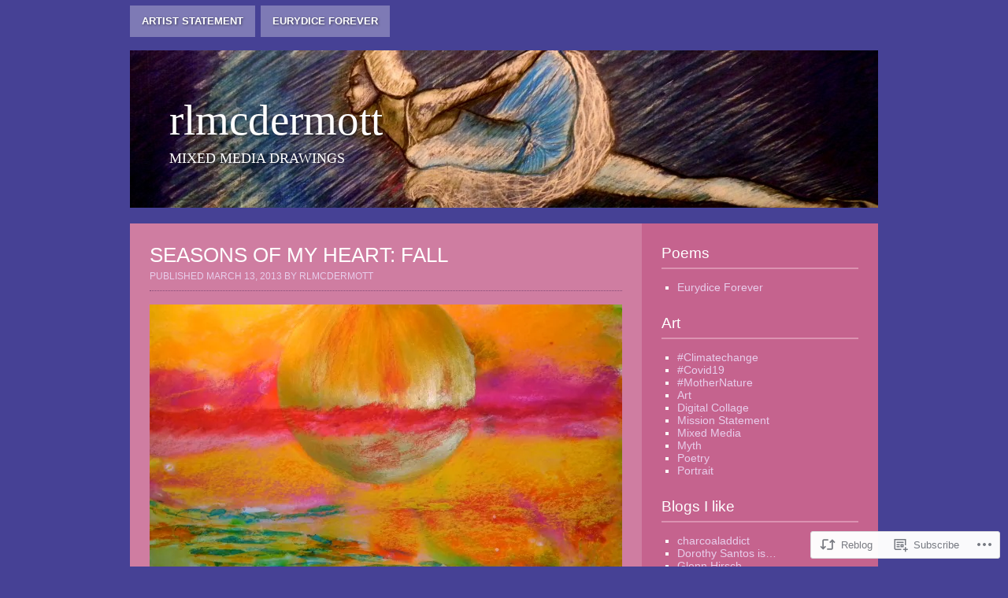

--- FILE ---
content_type: text/html; charset=UTF-8
request_url: https://rlmcdermott.com/2013/03/13/seasons-of-my-heart-fall/
body_size: 21869
content:

<!DOCTYPE html>
<html lang="en">
<head>
<meta charset="UTF-8" />
<title>Seasons Of My Heart: Fall | rlmcdermott</title>
<link rel="profile" href="http://gmpg.org/xfn/11" />
<link rel="pingback" href="https://rlmcdermott.com/xmlrpc.php" />
<!--[if lt IE 9]>
<script src="https://s0.wp.com/wp-content/themes/pub/strange-little-town/html5.js?m=1339795805i" type="text/javascript"></script>
<![endif]-->
<meta name='robots' content='max-image-preview:large' />

<!-- Async WordPress.com Remote Login -->
<script id="wpcom_remote_login_js">
var wpcom_remote_login_extra_auth = '';
function wpcom_remote_login_remove_dom_node_id( element_id ) {
	var dom_node = document.getElementById( element_id );
	if ( dom_node ) { dom_node.parentNode.removeChild( dom_node ); }
}
function wpcom_remote_login_remove_dom_node_classes( class_name ) {
	var dom_nodes = document.querySelectorAll( '.' + class_name );
	for ( var i = 0; i < dom_nodes.length; i++ ) {
		dom_nodes[ i ].parentNode.removeChild( dom_nodes[ i ] );
	}
}
function wpcom_remote_login_final_cleanup() {
	wpcom_remote_login_remove_dom_node_classes( "wpcom_remote_login_msg" );
	wpcom_remote_login_remove_dom_node_id( "wpcom_remote_login_key" );
	wpcom_remote_login_remove_dom_node_id( "wpcom_remote_login_validate" );
	wpcom_remote_login_remove_dom_node_id( "wpcom_remote_login_js" );
	wpcom_remote_login_remove_dom_node_id( "wpcom_request_access_iframe" );
	wpcom_remote_login_remove_dom_node_id( "wpcom_request_access_styles" );
}

// Watch for messages back from the remote login
window.addEventListener( "message", function( e ) {
	if ( e.origin === "https://r-login.wordpress.com" ) {
		var data = {};
		try {
			data = JSON.parse( e.data );
		} catch( e ) {
			wpcom_remote_login_final_cleanup();
			return;
		}

		if ( data.msg === 'LOGIN' ) {
			// Clean up the login check iframe
			wpcom_remote_login_remove_dom_node_id( "wpcom_remote_login_key" );

			var id_regex = new RegExp( /^[0-9]+$/ );
			var token_regex = new RegExp( /^.*|.*|.*$/ );
			if (
				token_regex.test( data.token )
				&& id_regex.test( data.wpcomid )
			) {
				// We have everything we need to ask for a login
				var script = document.createElement( "script" );
				script.setAttribute( "id", "wpcom_remote_login_validate" );
				script.src = '/remote-login.php?wpcom_remote_login=validate'
					+ '&wpcomid=' + data.wpcomid
					+ '&token=' + encodeURIComponent( data.token )
					+ '&host=' + window.location.protocol
					+ '//' + window.location.hostname
					+ '&postid=1160'
					+ '&is_singular=1';
				document.body.appendChild( script );
			}

			return;
		}

		// Safari ITP, not logged in, so redirect
		if ( data.msg === 'LOGIN-REDIRECT' ) {
			window.location = 'https://wordpress.com/log-in?redirect_to=' + window.location.href;
			return;
		}

		// Safari ITP, storage access failed, remove the request
		if ( data.msg === 'LOGIN-REMOVE' ) {
			var css_zap = 'html { -webkit-transition: margin-top 1s; transition: margin-top 1s; } /* 9001 */ html { margin-top: 0 !important; } * html body { margin-top: 0 !important; } @media screen and ( max-width: 782px ) { html { margin-top: 0 !important; } * html body { margin-top: 0 !important; } }';
			var style_zap = document.createElement( 'style' );
			style_zap.type = 'text/css';
			style_zap.appendChild( document.createTextNode( css_zap ) );
			document.body.appendChild( style_zap );

			var e = document.getElementById( 'wpcom_request_access_iframe' );
			e.parentNode.removeChild( e );

			document.cookie = 'wordpress_com_login_access=denied; path=/; max-age=31536000';

			return;
		}

		// Safari ITP
		if ( data.msg === 'REQUEST_ACCESS' ) {
			console.log( 'request access: safari' );

			// Check ITP iframe enable/disable knob
			if ( wpcom_remote_login_extra_auth !== 'safari_itp_iframe' ) {
				return;
			}

			// If we are in a "private window" there is no ITP.
			var private_window = false;
			try {
				var opendb = window.openDatabase( null, null, null, null );
			} catch( e ) {
				private_window = true;
			}

			if ( private_window ) {
				console.log( 'private window' );
				return;
			}

			var iframe = document.createElement( 'iframe' );
			iframe.id = 'wpcom_request_access_iframe';
			iframe.setAttribute( 'scrolling', 'no' );
			iframe.setAttribute( 'sandbox', 'allow-storage-access-by-user-activation allow-scripts allow-same-origin allow-top-navigation-by-user-activation' );
			iframe.src = 'https://r-login.wordpress.com/remote-login.php?wpcom_remote_login=request_access&origin=' + encodeURIComponent( data.origin ) + '&wpcomid=' + encodeURIComponent( data.wpcomid );

			var css = 'html { -webkit-transition: margin-top 1s; transition: margin-top 1s; } /* 9001 */ html { margin-top: 46px !important; } * html body { margin-top: 46px !important; } @media screen and ( max-width: 660px ) { html { margin-top: 71px !important; } * html body { margin-top: 71px !important; } #wpcom_request_access_iframe { display: block; height: 71px !important; } } #wpcom_request_access_iframe { border: 0px; height: 46px; position: fixed; top: 0; left: 0; width: 100%; min-width: 100%; z-index: 99999; background: #23282d; } ';

			var style = document.createElement( 'style' );
			style.type = 'text/css';
			style.id = 'wpcom_request_access_styles';
			style.appendChild( document.createTextNode( css ) );
			document.body.appendChild( style );

			document.body.appendChild( iframe );
		}

		if ( data.msg === 'DONE' ) {
			wpcom_remote_login_final_cleanup();
		}
	}
}, false );

// Inject the remote login iframe after the page has had a chance to load
// more critical resources
window.addEventListener( "DOMContentLoaded", function( e ) {
	var iframe = document.createElement( "iframe" );
	iframe.style.display = "none";
	iframe.setAttribute( "scrolling", "no" );
	iframe.setAttribute( "id", "wpcom_remote_login_key" );
	iframe.src = "https://r-login.wordpress.com/remote-login.php"
		+ "?wpcom_remote_login=key"
		+ "&origin=aHR0cHM6Ly9ybG1jZGVybW90dC5jb20%3D"
		+ "&wpcomid=22799029"
		+ "&time=" + Math.floor( Date.now() / 1000 );
	document.body.appendChild( iframe );
}, false );
</script>
<link rel='dns-prefetch' href='//s0.wp.com' />
<link rel="alternate" type="application/rss+xml" title="rlmcdermott &raquo; Feed" href="https://rlmcdermott.com/feed/" />
<link rel="alternate" type="application/rss+xml" title="rlmcdermott &raquo; Comments Feed" href="https://rlmcdermott.com/comments/feed/" />
<link rel="alternate" type="application/rss+xml" title="rlmcdermott &raquo; Seasons Of My Heart:&nbsp;Fall Comments Feed" href="https://rlmcdermott.com/2013/03/13/seasons-of-my-heart-fall/feed/" />
	<script type="text/javascript">
		/* <![CDATA[ */
		function addLoadEvent(func) {
			var oldonload = window.onload;
			if (typeof window.onload != 'function') {
				window.onload = func;
			} else {
				window.onload = function () {
					oldonload();
					func();
				}
			}
		}
		/* ]]> */
	</script>
	<link crossorigin='anonymous' rel='stylesheet' id='all-css-0-1' href='/_static/??-eJxtzEkKgDAMQNELWYNjcSGeRdog1Q7BpHh9UQRBXD74fDhImRQFo0DIinxeXGRYUWg222PgHCEkmz0y7OhnQasosXxUGuYC/o/ebfh+b135FMZKd02th77t1hMpiDR+&cssminify=yes' type='text/css' media='all' />
<style id='wp-emoji-styles-inline-css'>

	img.wp-smiley, img.emoji {
		display: inline !important;
		border: none !important;
		box-shadow: none !important;
		height: 1em !important;
		width: 1em !important;
		margin: 0 0.07em !important;
		vertical-align: -0.1em !important;
		background: none !important;
		padding: 0 !important;
	}
/*# sourceURL=wp-emoji-styles-inline-css */
</style>
<link crossorigin='anonymous' rel='stylesheet' id='all-css-2-1' href='/wp-content/plugins/gutenberg-core/v22.2.0/build/styles/block-library/style.css?m=1764855221i&cssminify=yes' type='text/css' media='all' />
<style id='wp-block-library-inline-css'>
.has-text-align-justify {
	text-align:justify;
}
.has-text-align-justify{text-align:justify;}

/*# sourceURL=wp-block-library-inline-css */
</style><style id='global-styles-inline-css'>
:root{--wp--preset--aspect-ratio--square: 1;--wp--preset--aspect-ratio--4-3: 4/3;--wp--preset--aspect-ratio--3-4: 3/4;--wp--preset--aspect-ratio--3-2: 3/2;--wp--preset--aspect-ratio--2-3: 2/3;--wp--preset--aspect-ratio--16-9: 16/9;--wp--preset--aspect-ratio--9-16: 9/16;--wp--preset--color--black: #000000;--wp--preset--color--cyan-bluish-gray: #abb8c3;--wp--preset--color--white: #ffffff;--wp--preset--color--pale-pink: #f78da7;--wp--preset--color--vivid-red: #cf2e2e;--wp--preset--color--luminous-vivid-orange: #ff6900;--wp--preset--color--luminous-vivid-amber: #fcb900;--wp--preset--color--light-green-cyan: #7bdcb5;--wp--preset--color--vivid-green-cyan: #00d084;--wp--preset--color--pale-cyan-blue: #8ed1fc;--wp--preset--color--vivid-cyan-blue: #0693e3;--wp--preset--color--vivid-purple: #9b51e0;--wp--preset--gradient--vivid-cyan-blue-to-vivid-purple: linear-gradient(135deg,rgb(6,147,227) 0%,rgb(155,81,224) 100%);--wp--preset--gradient--light-green-cyan-to-vivid-green-cyan: linear-gradient(135deg,rgb(122,220,180) 0%,rgb(0,208,130) 100%);--wp--preset--gradient--luminous-vivid-amber-to-luminous-vivid-orange: linear-gradient(135deg,rgb(252,185,0) 0%,rgb(255,105,0) 100%);--wp--preset--gradient--luminous-vivid-orange-to-vivid-red: linear-gradient(135deg,rgb(255,105,0) 0%,rgb(207,46,46) 100%);--wp--preset--gradient--very-light-gray-to-cyan-bluish-gray: linear-gradient(135deg,rgb(238,238,238) 0%,rgb(169,184,195) 100%);--wp--preset--gradient--cool-to-warm-spectrum: linear-gradient(135deg,rgb(74,234,220) 0%,rgb(151,120,209) 20%,rgb(207,42,186) 40%,rgb(238,44,130) 60%,rgb(251,105,98) 80%,rgb(254,248,76) 100%);--wp--preset--gradient--blush-light-purple: linear-gradient(135deg,rgb(255,206,236) 0%,rgb(152,150,240) 100%);--wp--preset--gradient--blush-bordeaux: linear-gradient(135deg,rgb(254,205,165) 0%,rgb(254,45,45) 50%,rgb(107,0,62) 100%);--wp--preset--gradient--luminous-dusk: linear-gradient(135deg,rgb(255,203,112) 0%,rgb(199,81,192) 50%,rgb(65,88,208) 100%);--wp--preset--gradient--pale-ocean: linear-gradient(135deg,rgb(255,245,203) 0%,rgb(182,227,212) 50%,rgb(51,167,181) 100%);--wp--preset--gradient--electric-grass: linear-gradient(135deg,rgb(202,248,128) 0%,rgb(113,206,126) 100%);--wp--preset--gradient--midnight: linear-gradient(135deg,rgb(2,3,129) 0%,rgb(40,116,252) 100%);--wp--preset--font-size--small: 13px;--wp--preset--font-size--medium: 20px;--wp--preset--font-size--large: 36px;--wp--preset--font-size--x-large: 42px;--wp--preset--font-family--albert-sans: 'Albert Sans', sans-serif;--wp--preset--font-family--alegreya: Alegreya, serif;--wp--preset--font-family--arvo: Arvo, serif;--wp--preset--font-family--bodoni-moda: 'Bodoni Moda', serif;--wp--preset--font-family--bricolage-grotesque: 'Bricolage Grotesque', sans-serif;--wp--preset--font-family--cabin: Cabin, sans-serif;--wp--preset--font-family--chivo: Chivo, sans-serif;--wp--preset--font-family--commissioner: Commissioner, sans-serif;--wp--preset--font-family--cormorant: Cormorant, serif;--wp--preset--font-family--courier-prime: 'Courier Prime', monospace;--wp--preset--font-family--crimson-pro: 'Crimson Pro', serif;--wp--preset--font-family--dm-mono: 'DM Mono', monospace;--wp--preset--font-family--dm-sans: 'DM Sans', sans-serif;--wp--preset--font-family--dm-serif-display: 'DM Serif Display', serif;--wp--preset--font-family--domine: Domine, serif;--wp--preset--font-family--eb-garamond: 'EB Garamond', serif;--wp--preset--font-family--epilogue: Epilogue, sans-serif;--wp--preset--font-family--fahkwang: Fahkwang, sans-serif;--wp--preset--font-family--figtree: Figtree, sans-serif;--wp--preset--font-family--fira-sans: 'Fira Sans', sans-serif;--wp--preset--font-family--fjalla-one: 'Fjalla One', sans-serif;--wp--preset--font-family--fraunces: Fraunces, serif;--wp--preset--font-family--gabarito: Gabarito, system-ui;--wp--preset--font-family--ibm-plex-mono: 'IBM Plex Mono', monospace;--wp--preset--font-family--ibm-plex-sans: 'IBM Plex Sans', sans-serif;--wp--preset--font-family--ibarra-real-nova: 'Ibarra Real Nova', serif;--wp--preset--font-family--instrument-serif: 'Instrument Serif', serif;--wp--preset--font-family--inter: Inter, sans-serif;--wp--preset--font-family--josefin-sans: 'Josefin Sans', sans-serif;--wp--preset--font-family--jost: Jost, sans-serif;--wp--preset--font-family--libre-baskerville: 'Libre Baskerville', serif;--wp--preset--font-family--libre-franklin: 'Libre Franklin', sans-serif;--wp--preset--font-family--literata: Literata, serif;--wp--preset--font-family--lora: Lora, serif;--wp--preset--font-family--merriweather: Merriweather, serif;--wp--preset--font-family--montserrat: Montserrat, sans-serif;--wp--preset--font-family--newsreader: Newsreader, serif;--wp--preset--font-family--noto-sans-mono: 'Noto Sans Mono', sans-serif;--wp--preset--font-family--nunito: Nunito, sans-serif;--wp--preset--font-family--open-sans: 'Open Sans', sans-serif;--wp--preset--font-family--overpass: Overpass, sans-serif;--wp--preset--font-family--pt-serif: 'PT Serif', serif;--wp--preset--font-family--petrona: Petrona, serif;--wp--preset--font-family--piazzolla: Piazzolla, serif;--wp--preset--font-family--playfair-display: 'Playfair Display', serif;--wp--preset--font-family--plus-jakarta-sans: 'Plus Jakarta Sans', sans-serif;--wp--preset--font-family--poppins: Poppins, sans-serif;--wp--preset--font-family--raleway: Raleway, sans-serif;--wp--preset--font-family--roboto: Roboto, sans-serif;--wp--preset--font-family--roboto-slab: 'Roboto Slab', serif;--wp--preset--font-family--rubik: Rubik, sans-serif;--wp--preset--font-family--rufina: Rufina, serif;--wp--preset--font-family--sora: Sora, sans-serif;--wp--preset--font-family--source-sans-3: 'Source Sans 3', sans-serif;--wp--preset--font-family--source-serif-4: 'Source Serif 4', serif;--wp--preset--font-family--space-mono: 'Space Mono', monospace;--wp--preset--font-family--syne: Syne, sans-serif;--wp--preset--font-family--texturina: Texturina, serif;--wp--preset--font-family--urbanist: Urbanist, sans-serif;--wp--preset--font-family--work-sans: 'Work Sans', sans-serif;--wp--preset--spacing--20: 0.44rem;--wp--preset--spacing--30: 0.67rem;--wp--preset--spacing--40: 1rem;--wp--preset--spacing--50: 1.5rem;--wp--preset--spacing--60: 2.25rem;--wp--preset--spacing--70: 3.38rem;--wp--preset--spacing--80: 5.06rem;--wp--preset--shadow--natural: 6px 6px 9px rgba(0, 0, 0, 0.2);--wp--preset--shadow--deep: 12px 12px 50px rgba(0, 0, 0, 0.4);--wp--preset--shadow--sharp: 6px 6px 0px rgba(0, 0, 0, 0.2);--wp--preset--shadow--outlined: 6px 6px 0px -3px rgb(255, 255, 255), 6px 6px rgb(0, 0, 0);--wp--preset--shadow--crisp: 6px 6px 0px rgb(0, 0, 0);}:where(.is-layout-flex){gap: 0.5em;}:where(.is-layout-grid){gap: 0.5em;}body .is-layout-flex{display: flex;}.is-layout-flex{flex-wrap: wrap;align-items: center;}.is-layout-flex > :is(*, div){margin: 0;}body .is-layout-grid{display: grid;}.is-layout-grid > :is(*, div){margin: 0;}:where(.wp-block-columns.is-layout-flex){gap: 2em;}:where(.wp-block-columns.is-layout-grid){gap: 2em;}:where(.wp-block-post-template.is-layout-flex){gap: 1.25em;}:where(.wp-block-post-template.is-layout-grid){gap: 1.25em;}.has-black-color{color: var(--wp--preset--color--black) !important;}.has-cyan-bluish-gray-color{color: var(--wp--preset--color--cyan-bluish-gray) !important;}.has-white-color{color: var(--wp--preset--color--white) !important;}.has-pale-pink-color{color: var(--wp--preset--color--pale-pink) !important;}.has-vivid-red-color{color: var(--wp--preset--color--vivid-red) !important;}.has-luminous-vivid-orange-color{color: var(--wp--preset--color--luminous-vivid-orange) !important;}.has-luminous-vivid-amber-color{color: var(--wp--preset--color--luminous-vivid-amber) !important;}.has-light-green-cyan-color{color: var(--wp--preset--color--light-green-cyan) !important;}.has-vivid-green-cyan-color{color: var(--wp--preset--color--vivid-green-cyan) !important;}.has-pale-cyan-blue-color{color: var(--wp--preset--color--pale-cyan-blue) !important;}.has-vivid-cyan-blue-color{color: var(--wp--preset--color--vivid-cyan-blue) !important;}.has-vivid-purple-color{color: var(--wp--preset--color--vivid-purple) !important;}.has-black-background-color{background-color: var(--wp--preset--color--black) !important;}.has-cyan-bluish-gray-background-color{background-color: var(--wp--preset--color--cyan-bluish-gray) !important;}.has-white-background-color{background-color: var(--wp--preset--color--white) !important;}.has-pale-pink-background-color{background-color: var(--wp--preset--color--pale-pink) !important;}.has-vivid-red-background-color{background-color: var(--wp--preset--color--vivid-red) !important;}.has-luminous-vivid-orange-background-color{background-color: var(--wp--preset--color--luminous-vivid-orange) !important;}.has-luminous-vivid-amber-background-color{background-color: var(--wp--preset--color--luminous-vivid-amber) !important;}.has-light-green-cyan-background-color{background-color: var(--wp--preset--color--light-green-cyan) !important;}.has-vivid-green-cyan-background-color{background-color: var(--wp--preset--color--vivid-green-cyan) !important;}.has-pale-cyan-blue-background-color{background-color: var(--wp--preset--color--pale-cyan-blue) !important;}.has-vivid-cyan-blue-background-color{background-color: var(--wp--preset--color--vivid-cyan-blue) !important;}.has-vivid-purple-background-color{background-color: var(--wp--preset--color--vivid-purple) !important;}.has-black-border-color{border-color: var(--wp--preset--color--black) !important;}.has-cyan-bluish-gray-border-color{border-color: var(--wp--preset--color--cyan-bluish-gray) !important;}.has-white-border-color{border-color: var(--wp--preset--color--white) !important;}.has-pale-pink-border-color{border-color: var(--wp--preset--color--pale-pink) !important;}.has-vivid-red-border-color{border-color: var(--wp--preset--color--vivid-red) !important;}.has-luminous-vivid-orange-border-color{border-color: var(--wp--preset--color--luminous-vivid-orange) !important;}.has-luminous-vivid-amber-border-color{border-color: var(--wp--preset--color--luminous-vivid-amber) !important;}.has-light-green-cyan-border-color{border-color: var(--wp--preset--color--light-green-cyan) !important;}.has-vivid-green-cyan-border-color{border-color: var(--wp--preset--color--vivid-green-cyan) !important;}.has-pale-cyan-blue-border-color{border-color: var(--wp--preset--color--pale-cyan-blue) !important;}.has-vivid-cyan-blue-border-color{border-color: var(--wp--preset--color--vivid-cyan-blue) !important;}.has-vivid-purple-border-color{border-color: var(--wp--preset--color--vivid-purple) !important;}.has-vivid-cyan-blue-to-vivid-purple-gradient-background{background: var(--wp--preset--gradient--vivid-cyan-blue-to-vivid-purple) !important;}.has-light-green-cyan-to-vivid-green-cyan-gradient-background{background: var(--wp--preset--gradient--light-green-cyan-to-vivid-green-cyan) !important;}.has-luminous-vivid-amber-to-luminous-vivid-orange-gradient-background{background: var(--wp--preset--gradient--luminous-vivid-amber-to-luminous-vivid-orange) !important;}.has-luminous-vivid-orange-to-vivid-red-gradient-background{background: var(--wp--preset--gradient--luminous-vivid-orange-to-vivid-red) !important;}.has-very-light-gray-to-cyan-bluish-gray-gradient-background{background: var(--wp--preset--gradient--very-light-gray-to-cyan-bluish-gray) !important;}.has-cool-to-warm-spectrum-gradient-background{background: var(--wp--preset--gradient--cool-to-warm-spectrum) !important;}.has-blush-light-purple-gradient-background{background: var(--wp--preset--gradient--blush-light-purple) !important;}.has-blush-bordeaux-gradient-background{background: var(--wp--preset--gradient--blush-bordeaux) !important;}.has-luminous-dusk-gradient-background{background: var(--wp--preset--gradient--luminous-dusk) !important;}.has-pale-ocean-gradient-background{background: var(--wp--preset--gradient--pale-ocean) !important;}.has-electric-grass-gradient-background{background: var(--wp--preset--gradient--electric-grass) !important;}.has-midnight-gradient-background{background: var(--wp--preset--gradient--midnight) !important;}.has-small-font-size{font-size: var(--wp--preset--font-size--small) !important;}.has-medium-font-size{font-size: var(--wp--preset--font-size--medium) !important;}.has-large-font-size{font-size: var(--wp--preset--font-size--large) !important;}.has-x-large-font-size{font-size: var(--wp--preset--font-size--x-large) !important;}.has-albert-sans-font-family{font-family: var(--wp--preset--font-family--albert-sans) !important;}.has-alegreya-font-family{font-family: var(--wp--preset--font-family--alegreya) !important;}.has-arvo-font-family{font-family: var(--wp--preset--font-family--arvo) !important;}.has-bodoni-moda-font-family{font-family: var(--wp--preset--font-family--bodoni-moda) !important;}.has-bricolage-grotesque-font-family{font-family: var(--wp--preset--font-family--bricolage-grotesque) !important;}.has-cabin-font-family{font-family: var(--wp--preset--font-family--cabin) !important;}.has-chivo-font-family{font-family: var(--wp--preset--font-family--chivo) !important;}.has-commissioner-font-family{font-family: var(--wp--preset--font-family--commissioner) !important;}.has-cormorant-font-family{font-family: var(--wp--preset--font-family--cormorant) !important;}.has-courier-prime-font-family{font-family: var(--wp--preset--font-family--courier-prime) !important;}.has-crimson-pro-font-family{font-family: var(--wp--preset--font-family--crimson-pro) !important;}.has-dm-mono-font-family{font-family: var(--wp--preset--font-family--dm-mono) !important;}.has-dm-sans-font-family{font-family: var(--wp--preset--font-family--dm-sans) !important;}.has-dm-serif-display-font-family{font-family: var(--wp--preset--font-family--dm-serif-display) !important;}.has-domine-font-family{font-family: var(--wp--preset--font-family--domine) !important;}.has-eb-garamond-font-family{font-family: var(--wp--preset--font-family--eb-garamond) !important;}.has-epilogue-font-family{font-family: var(--wp--preset--font-family--epilogue) !important;}.has-fahkwang-font-family{font-family: var(--wp--preset--font-family--fahkwang) !important;}.has-figtree-font-family{font-family: var(--wp--preset--font-family--figtree) !important;}.has-fira-sans-font-family{font-family: var(--wp--preset--font-family--fira-sans) !important;}.has-fjalla-one-font-family{font-family: var(--wp--preset--font-family--fjalla-one) !important;}.has-fraunces-font-family{font-family: var(--wp--preset--font-family--fraunces) !important;}.has-gabarito-font-family{font-family: var(--wp--preset--font-family--gabarito) !important;}.has-ibm-plex-mono-font-family{font-family: var(--wp--preset--font-family--ibm-plex-mono) !important;}.has-ibm-plex-sans-font-family{font-family: var(--wp--preset--font-family--ibm-plex-sans) !important;}.has-ibarra-real-nova-font-family{font-family: var(--wp--preset--font-family--ibarra-real-nova) !important;}.has-instrument-serif-font-family{font-family: var(--wp--preset--font-family--instrument-serif) !important;}.has-inter-font-family{font-family: var(--wp--preset--font-family--inter) !important;}.has-josefin-sans-font-family{font-family: var(--wp--preset--font-family--josefin-sans) !important;}.has-jost-font-family{font-family: var(--wp--preset--font-family--jost) !important;}.has-libre-baskerville-font-family{font-family: var(--wp--preset--font-family--libre-baskerville) !important;}.has-libre-franklin-font-family{font-family: var(--wp--preset--font-family--libre-franklin) !important;}.has-literata-font-family{font-family: var(--wp--preset--font-family--literata) !important;}.has-lora-font-family{font-family: var(--wp--preset--font-family--lora) !important;}.has-merriweather-font-family{font-family: var(--wp--preset--font-family--merriweather) !important;}.has-montserrat-font-family{font-family: var(--wp--preset--font-family--montserrat) !important;}.has-newsreader-font-family{font-family: var(--wp--preset--font-family--newsreader) !important;}.has-noto-sans-mono-font-family{font-family: var(--wp--preset--font-family--noto-sans-mono) !important;}.has-nunito-font-family{font-family: var(--wp--preset--font-family--nunito) !important;}.has-open-sans-font-family{font-family: var(--wp--preset--font-family--open-sans) !important;}.has-overpass-font-family{font-family: var(--wp--preset--font-family--overpass) !important;}.has-pt-serif-font-family{font-family: var(--wp--preset--font-family--pt-serif) !important;}.has-petrona-font-family{font-family: var(--wp--preset--font-family--petrona) !important;}.has-piazzolla-font-family{font-family: var(--wp--preset--font-family--piazzolla) !important;}.has-playfair-display-font-family{font-family: var(--wp--preset--font-family--playfair-display) !important;}.has-plus-jakarta-sans-font-family{font-family: var(--wp--preset--font-family--plus-jakarta-sans) !important;}.has-poppins-font-family{font-family: var(--wp--preset--font-family--poppins) !important;}.has-raleway-font-family{font-family: var(--wp--preset--font-family--raleway) !important;}.has-roboto-font-family{font-family: var(--wp--preset--font-family--roboto) !important;}.has-roboto-slab-font-family{font-family: var(--wp--preset--font-family--roboto-slab) !important;}.has-rubik-font-family{font-family: var(--wp--preset--font-family--rubik) !important;}.has-rufina-font-family{font-family: var(--wp--preset--font-family--rufina) !important;}.has-sora-font-family{font-family: var(--wp--preset--font-family--sora) !important;}.has-source-sans-3-font-family{font-family: var(--wp--preset--font-family--source-sans-3) !important;}.has-source-serif-4-font-family{font-family: var(--wp--preset--font-family--source-serif-4) !important;}.has-space-mono-font-family{font-family: var(--wp--preset--font-family--space-mono) !important;}.has-syne-font-family{font-family: var(--wp--preset--font-family--syne) !important;}.has-texturina-font-family{font-family: var(--wp--preset--font-family--texturina) !important;}.has-urbanist-font-family{font-family: var(--wp--preset--font-family--urbanist) !important;}.has-work-sans-font-family{font-family: var(--wp--preset--font-family--work-sans) !important;}
/*# sourceURL=global-styles-inline-css */
</style>

<style id='classic-theme-styles-inline-css'>
/*! This file is auto-generated */
.wp-block-button__link{color:#fff;background-color:#32373c;border-radius:9999px;box-shadow:none;text-decoration:none;padding:calc(.667em + 2px) calc(1.333em + 2px);font-size:1.125em}.wp-block-file__button{background:#32373c;color:#fff;text-decoration:none}
/*# sourceURL=/wp-includes/css/classic-themes.min.css */
</style>
<link crossorigin='anonymous' rel='stylesheet' id='all-css-4-1' href='/_static/??-eJyVj90KwjAMhV/IWMaG4oX4LG0Xa6R/tCnTtzduiIgy8Cacc8hHTtSUwabIGFmFBtk3R7EqmwpKHrJmJRsBR9LoMcja1ta6Ub+xiUaHLHh9aWC8rSNZzoAxuWCtIDNQC8AXuVW/uCVWuRlVuejoEDwxewROU5Ts7vFfiKJdQJirrHUtaHxyIt384duuQQ4T+GQ1U4ofBs5eU3mip3Ds9kO3O/T90F8fD7aXjA==&cssminify=yes' type='text/css' media='all' />
<link crossorigin='anonymous' rel='stylesheet' id='print-css-5-1' href='/wp-content/mu-plugins/global-print/global-print.css?m=1465851035i&cssminify=yes' type='text/css' media='print' />
<style id='jetpack-global-styles-frontend-style-inline-css'>
:root { --font-headings: unset; --font-base: unset; --font-headings-default: -apple-system,BlinkMacSystemFont,"Segoe UI",Roboto,Oxygen-Sans,Ubuntu,Cantarell,"Helvetica Neue",sans-serif; --font-base-default: -apple-system,BlinkMacSystemFont,"Segoe UI",Roboto,Oxygen-Sans,Ubuntu,Cantarell,"Helvetica Neue",sans-serif;}
/*# sourceURL=jetpack-global-styles-frontend-style-inline-css */
</style>
<link crossorigin='anonymous' rel='stylesheet' id='all-css-8-1' href='/_static/??-eJyNjcsKAjEMRX/IGtQZBxfip0hMS9sxTYppGfx7H7gRN+7ugcs5sFRHKi1Ig9Jd5R6zGMyhVaTrh8G6QFHfORhYwlvw6P39PbPENZmt4G/ROQuBKWVkxxrVvuBH1lIoz2waILJekF+HUzlupnG3nQ77YZwfuRJIaQ==&cssminify=yes' type='text/css' media='all' />
<script type="text/javascript" id="jetpack_related-posts-js-extra">
/* <![CDATA[ */
var related_posts_js_options = {"post_heading":"h4"};
//# sourceURL=jetpack_related-posts-js-extra
/* ]]> */
</script>
<script type="text/javascript" id="wpcom-actionbar-placeholder-js-extra">
/* <![CDATA[ */
var actionbardata = {"siteID":"22799029","postID":"1160","siteURL":"https://rlmcdermott.com","xhrURL":"https://rlmcdermott.com/wp-admin/admin-ajax.php","nonce":"0b2adfe689","isLoggedIn":"","statusMessage":"","subsEmailDefault":"instantly","proxyScriptUrl":"https://s0.wp.com/wp-content/js/wpcom-proxy-request.js?m=1513050504i&amp;ver=20211021","shortlink":"https://wp.me/p1xF4h-iI","i18n":{"followedText":"New posts from this site will now appear in your \u003Ca href=\"https://wordpress.com/reader\"\u003EReader\u003C/a\u003E","foldBar":"Collapse this bar","unfoldBar":"Expand this bar","shortLinkCopied":"Shortlink copied to clipboard."}};
//# sourceURL=wpcom-actionbar-placeholder-js-extra
/* ]]> */
</script>
<script type="text/javascript" id="jetpack-mu-wpcom-settings-js-before">
/* <![CDATA[ */
var JETPACK_MU_WPCOM_SETTINGS = {"assetsUrl":"https://s0.wp.com/wp-content/mu-plugins/jetpack-mu-wpcom-plugin/sun/jetpack_vendor/automattic/jetpack-mu-wpcom/src/build/"};
//# sourceURL=jetpack-mu-wpcom-settings-js-before
/* ]]> */
</script>
<script crossorigin='anonymous' type='text/javascript'  src='/_static/??/wp-content/mu-plugins/jetpack-plugin/sun/_inc/build/related-posts/related-posts.min.js,/wp-content/js/rlt-proxy.js?m=1755011788j'></script>
<script type="text/javascript" id="rlt-proxy-js-after">
/* <![CDATA[ */
	rltInitialize( {"token":null,"iframeOrigins":["https:\/\/widgets.wp.com"]} );
//# sourceURL=rlt-proxy-js-after
/* ]]> */
</script>
<link rel="EditURI" type="application/rsd+xml" title="RSD" href="https://rlmcdermott.wordpress.com/xmlrpc.php?rsd" />
<meta name="generator" content="WordPress.com" />
<link rel="canonical" href="https://rlmcdermott.com/2013/03/13/seasons-of-my-heart-fall/" />
<link rel='shortlink' href='https://wp.me/p1xF4h-iI' />
<link rel="alternate" type="application/json+oembed" href="https://public-api.wordpress.com/oembed/?format=json&amp;url=https%3A%2F%2Frlmcdermott.com%2F2013%2F03%2F13%2Fseasons-of-my-heart-fall%2F&amp;for=wpcom-auto-discovery" /><link rel="alternate" type="application/xml+oembed" href="https://public-api.wordpress.com/oembed/?format=xml&amp;url=https%3A%2F%2Frlmcdermott.com%2F2013%2F03%2F13%2Fseasons-of-my-heart-fall%2F&amp;for=wpcom-auto-discovery" />
<!-- Jetpack Open Graph Tags -->
<meta property="og:type" content="article" />
<meta property="og:title" content="Seasons Of My Heart: Fall" />
<meta property="og:url" content="https://rlmcdermott.com/2013/03/13/seasons-of-my-heart-fall/" />
<meta property="og:description" content="Visit the post for more." />
<meta property="article:published_time" content="2013-03-13T22:24:09+00:00" />
<meta property="article:modified_time" content="2013-03-13T22:24:09+00:00" />
<meta property="og:site_name" content="rlmcdermott" />
<meta property="og:image" content="https://rlmcdermott.com/wp-content/uploads/2013/03/dscn3290.jpg" />
<meta property="og:image:secure_url" content="https://rlmcdermott.com/wp-content/uploads/2013/03/dscn3290.jpg" />
<meta property="og:image:width" content="600" />
<meta property="og:image:height" content="361" />
<meta property="og:image:alt" content="Seasons Of My Heart:  Fall" />
<meta property="og:locale" content="en_US" />
<meta property="article:publisher" content="https://www.facebook.com/WordPresscom" />
<meta name="twitter:creator" content="@rlmcdermott" />
<meta name="twitter:text:title" content="Seasons Of My Heart:&nbsp;Fall" />
<meta name="twitter:image" content="https://rlmcdermott.com/wp-content/uploads/2013/03/dscn3290.jpg?w=640" />
<meta name="twitter:image:alt" content="Seasons Of My Heart:  Fall" />
<meta name="twitter:card" content="summary_large_image" />
<meta name="twitter:description" content="Post by @rlmcdermott." />

<!-- End Jetpack Open Graph Tags -->
<link rel="shortcut icon" type="image/x-icon" href="https://s0.wp.com/i/favicon.ico?m=1713425267i" sizes="16x16 24x24 32x32 48x48" />
<link rel="icon" type="image/x-icon" href="https://s0.wp.com/i/favicon.ico?m=1713425267i" sizes="16x16 24x24 32x32 48x48" />
<link rel="apple-touch-icon" href="https://s0.wp.com/i/webclip.png?m=1713868326i" />
<link rel='openid.server' href='https://rlmcdermott.com/?openidserver=1' />
<link rel='openid.delegate' href='https://rlmcdermott.com/' />
<link rel="search" type="application/opensearchdescription+xml" href="https://rlmcdermott.com/osd.xml" title="rlmcdermott" />
<link rel="search" type="application/opensearchdescription+xml" href="https://s1.wp.com/opensearch.xml" title="WordPress.com" />
<meta name="theme-color" content="#464195" />
<!-- Strange Little Town: Start -->
<style type="text/css">
body {
	background-image: none;
}
#colophon,
#site-generator {
	background: transparent;
}
#site-generator {
	color: #ddd;
	padding: 4em 0 1.5em;
	text-align: center;
	width: auto;
}
#site-generator a {
	color: #ddd;
	text-decoration: underline;
}
#site-generator a:hover,
#site-generator a:focus,
#site-generator a:active {
	color: #ccc;
}
</style>
<!-- Strange Little Town: End -->
		<style type="text/css">
				
			#branding {
				background: url('https://rlmcdermott.com/wp-content/uploads/2012/03/cropped-dscn0253.jpg');
				overflow: hidden;
				padding: 0;
				margin: 10px auto 20px;
			}
			#branding,
			#home-link {
				float: none;
				display: block;
				width: 950px;
				height: 200px;

			}
			h1#site-title,
			h2#site-description {
				margin-left: 50px;
			}
			h1#site-title {
				padding-top: 50px;
			}
		
					#site-title,
			#site-description {
				color: #ffffff;
			}
				</style>
		<style type="text/css" id="custom-background-css">
body.custom-background { background-color: #464195; }
</style>
	<link crossorigin='anonymous' rel='stylesheet' id='all-css-0-3' href='/_static/??-eJyVjssKwkAMRX/INowP1IX4KdKmg6SdScJkQn+/FR/gTpfncjhcmLVB4Rq5QvZGk9+JDcZYtcPpxWDOcCNG6JPgZGAzaSwtmm3g50CWwVM0wK6IW0wf5z382XseckrDir1hIa0kq/tFbSZ+hK/5Eo6H3fkU9mE7Lr2lXSA=&cssminify=yes' type='text/css' media='all' />
</head>
<body class="wp-singular post-template-default single single-post postid-1160 single-format-image custom-background wp-theme-pubstrange-little-town customizer-styles-applied jetpack-reblog-enabled">

	<nav id="access" role="navigation" class="contain">
		<div id="primary-menu" class="menu"><ul>
<li class="page_item page-item-2"><a href="https://rlmcdermott.com/about/">Artist Statement</a></li>
<li class="page_item page-item-64"><a href="https://rlmcdermott.com/eurydice-forever/">Eurydice Forever</a></li>
</ul></div>
	</nav>

	<header id="branding" class="contain" role="banner">
		<a id="home-link" href="https://rlmcdermott.com">

							<h1 id="site-title">rlmcdermott</h1>
		
							<h2 id="site-description">Mixed Media Drawings</h2>
		
		</a>
	</header><!-- #branding -->

	<section id="page">
<div id="content">

	
		
			
<article id="post-1160" class="contain post-1160 post type-post status-publish format-image hentry category-art tag-art tag-drawing tag-life tag-love tag-meaning tag-mixed-media tag-moon tag-paper-drawing tag-pastels tag-washi-paper post_format-post-format-image singular">
	<header class="contain">
					<h1>Seasons Of My Heart:&nbsp;Fall</h1>		
		
		<span class="about-this-post">Published <a href="https://rlmcdermott.com/2013/03/13/seasons-of-my-heart-fall/"><span class="date-published">March 13, 2013</span></a> by <span>rlmcdermott</span></span>
	</header>

	<div class="entry-content contain">
		<p><a href="https://rlmcdermott.com/wp-content/uploads/2013/03/dscn3290.jpg"><img data-attachment-id="1152" data-permalink="https://rlmcdermott.com/2013/03/13/seasons-of-my-heart-fall/dscn3290/" data-orig-file="https://rlmcdermott.com/wp-content/uploads/2013/03/dscn3290.jpg" data-orig-size="3370,2028" data-comments-opened="1" data-image-meta="{&quot;aperture&quot;:&quot;3.9&quot;,&quot;credit&quot;:&quot;&quot;,&quot;camera&quot;:&quot;COOLPIX S70&quot;,&quot;caption&quot;:&quot;&quot;,&quot;created_timestamp&quot;:&quot;-62169984000&quot;,&quot;copyright&quot;:&quot;&quot;,&quot;focal_length&quot;:&quot;5&quot;,&quot;iso&quot;:&quot;400&quot;,&quot;shutter_speed&quot;:&quot;0.033333333333333&quot;,&quot;title&quot;:&quot;&quot;}" data-image-title="Seasons Of My Heart:  Fall" data-image-description="&lt;p&gt;Pastel, Washi Paper, Acrylic, Ink&lt;/p&gt;
" data-image-caption="" data-medium-file="https://rlmcdermott.com/wp-content/uploads/2013/03/dscn3290.jpg?w=300" data-large-file="https://rlmcdermott.com/wp-content/uploads/2013/03/dscn3290.jpg?w=600" class="aligncenter size-full wp-image-1152" alt="Seasons Of My Heart:  Fall" src="https://rlmcdermott.com/wp-content/uploads/2013/03/dscn3290.jpg?w=600&#038;h=361" width="600" height="361" srcset="https://rlmcdermott.com/wp-content/uploads/2013/03/dscn3290.jpg?w=600&amp;h=361 600w, https://rlmcdermott.com/wp-content/uploads/2013/03/dscn3290.jpg?w=1200&amp;h=722 1200w, https://rlmcdermott.com/wp-content/uploads/2013/03/dscn3290.jpg?w=150&amp;h=90 150w, https://rlmcdermott.com/wp-content/uploads/2013/03/dscn3290.jpg?w=300&amp;h=181 300w, https://rlmcdermott.com/wp-content/uploads/2013/03/dscn3290.jpg?w=768&amp;h=462 768w, https://rlmcdermott.com/wp-content/uploads/2013/03/dscn3290.jpg?w=1024&amp;h=616 1024w" sizes="(max-width: 600px) 100vw, 600px" /></a></p>
<div id="jp-post-flair" class="sharedaddy sd-like-enabled sd-sharing-enabled"><div class="sharedaddy sd-sharing-enabled"><div class="robots-nocontent sd-block sd-social sd-social-icon-text sd-sharing"><h3 class="sd-title">Share this:</h3><div class="sd-content"><ul><li class="share-twitter"><a rel="nofollow noopener noreferrer"
				data-shared="sharing-twitter-1160"
				class="share-twitter sd-button share-icon"
				href="https://rlmcdermott.com/2013/03/13/seasons-of-my-heart-fall/?share=twitter"
				target="_blank"
				aria-labelledby="sharing-twitter-1160"
				>
				<span id="sharing-twitter-1160" hidden>Click to share on X (Opens in new window)</span>
				<span>X</span>
			</a></li><li class="share-facebook"><a rel="nofollow noopener noreferrer"
				data-shared="sharing-facebook-1160"
				class="share-facebook sd-button share-icon"
				href="https://rlmcdermott.com/2013/03/13/seasons-of-my-heart-fall/?share=facebook"
				target="_blank"
				aria-labelledby="sharing-facebook-1160"
				>
				<span id="sharing-facebook-1160" hidden>Click to share on Facebook (Opens in new window)</span>
				<span>Facebook</span>
			</a></li><li class="share-end"></li></ul></div></div></div><div class='sharedaddy sd-block sd-like jetpack-likes-widget-wrapper jetpack-likes-widget-unloaded' id='like-post-wrapper-22799029-1160-6964c708c2a97' data-src='//widgets.wp.com/likes/index.html?ver=20260112#blog_id=22799029&amp;post_id=1160&amp;origin=rlmcdermott.wordpress.com&amp;obj_id=22799029-1160-6964c708c2a97&amp;domain=rlmcdermott.com' data-name='like-post-frame-22799029-1160-6964c708c2a97' data-title='Like or Reblog'><div class='likes-widget-placeholder post-likes-widget-placeholder' style='height: 55px;'><span class='button'><span>Like</span></span> <span class='loading'>Loading...</span></div><span class='sd-text-color'></span><a class='sd-link-color'></a></div>
<div id='jp-relatedposts' class='jp-relatedposts' >
	
</div></div>	</div>

	<footer class="entry-meta">

					<p class="comment-link"><a href="https://rlmcdermott.com/2013/03/13/seasons-of-my-heart-fall/#comments">2 Comments</a></p>
		
				<p>Posted in: <span><a href="https://rlmcdermott.com/category/uncategorized/art/" rel="category tag">Art</a></span></p>
		
		<p>Tagged: <span><a href="https://rlmcdermott.com/tag/art/" rel="tag">Art</a>, <a href="https://rlmcdermott.com/tag/drawing/" rel="tag">Drawing</a>, <a href="https://rlmcdermott.com/tag/life/" rel="tag">Life</a>, <a href="https://rlmcdermott.com/tag/love/" rel="tag">Love</a>, <a href="https://rlmcdermott.com/tag/meaning/" rel="tag">Meaning</a>, <a href="https://rlmcdermott.com/tag/mixed-media/" rel="tag">Mixed Media</a>, <a href="https://rlmcdermott.com/tag/moon/" rel="tag">Moon</a>, <a href="https://rlmcdermott.com/tag/paper-drawing/" rel="tag">paper drawing</a>, <a href="https://rlmcdermott.com/tag/pastels/" rel="tag">Pastels</a>, <a href="https://rlmcdermott.com/tag/washi-paper/" rel="tag">Washi Paper</a></span></p>			</footer>

</article>
			<nav id="post-nav" class="paged-navigation contain">
				<h1 class="assistive-text">Post navigation</h1>
				<div class="nav-older">&larr; <a href="https://rlmcdermott.com/2013/03/13/flowers-painted-on-an-iphone-3/" rel="prev">Flowers Painted On An&nbsp;IPHONE</a></div>				<div class="nav-newer"><a href="https://rlmcdermott.com/2013/03/21/wildflowers/" rel="next">Wildflowers</a> &rarr;</div>			</nav>

			
	<div id="comments">
			<h2 id="comments-title">2 comments on &ldquo;<span>Seasons Of My Heart:&nbsp;Fall</span>&rdquo;</h2>
	
			<section class="commentlist">
			        	<li class="comment even thread-even depth-1" id="li-comment-599">
				<article id="comment-599" class="comment contain">
					<footer class="contain">
						<div class="comment-author vcard">
							<img referrerpolicy="no-referrer" alt='patricia mcdermott&#039;s avatar' src='https://1.gravatar.com/avatar/79f34ce0e1497cbf97946c38da45f0b7369545a1444666d47a82b5123eef4c22?s=40&#038;d=identicon&#038;r=G' srcset='https://1.gravatar.com/avatar/79f34ce0e1497cbf97946c38da45f0b7369545a1444666d47a82b5123eef4c22?s=40&#038;d=identicon&#038;r=G 1x, https://1.gravatar.com/avatar/79f34ce0e1497cbf97946c38da45f0b7369545a1444666d47a82b5123eef4c22?s=60&#038;d=identicon&#038;r=G 1.5x, https://1.gravatar.com/avatar/79f34ce0e1497cbf97946c38da45f0b7369545a1444666d47a82b5123eef4c22?s=80&#038;d=identicon&#038;r=G 2x, https://1.gravatar.com/avatar/79f34ce0e1497cbf97946c38da45f0b7369545a1444666d47a82b5123eef4c22?s=120&#038;d=identicon&#038;r=G 3x, https://1.gravatar.com/avatar/79f34ce0e1497cbf97946c38da45f0b7369545a1444666d47a82b5123eef4c22?s=160&#038;d=identicon&#038;r=G 4x' class='avatar avatar-40' height='40' width='40' loading='lazy' decoding='async' />							<cite class="fn"><a href="http://yahoo.com" class="url" rel="ugc external nofollow">patricia mcdermott</a></cite>
						</div>

						
						<div class="comment-meta commentmetadata">
							<a class="permalink" href="https://rlmcdermott.com/2013/03/13/seasons-of-my-heart-fall/#comment-599">
								<span class="date-published">March 13, 2013 at 6:07 PM								</span>
							</a>
													</div>
					</footer>

					<div class="comment-content"><p>Beautiful</p>
</div>

					<div class="reply"></div>
				</article>

		<ul class="children">
        	<li class="comment byuser comment-author-rlmcdermott bypostauthor odd alt depth-2" id="li-comment-601">
				<article id="comment-601" class="comment contain">
					<footer class="contain">
						<div class="comment-author vcard">
							<img referrerpolicy="no-referrer" alt='rlmcdermott&#039;s avatar' src='https://0.gravatar.com/avatar/049db6b4772b5edb79d7155ccf777b296cc6335f78f7a48cf3e298ca259c3c0a?s=40&#038;d=identicon&#038;r=G' srcset='https://0.gravatar.com/avatar/049db6b4772b5edb79d7155ccf777b296cc6335f78f7a48cf3e298ca259c3c0a?s=40&#038;d=identicon&#038;r=G 1x, https://0.gravatar.com/avatar/049db6b4772b5edb79d7155ccf777b296cc6335f78f7a48cf3e298ca259c3c0a?s=60&#038;d=identicon&#038;r=G 1.5x, https://0.gravatar.com/avatar/049db6b4772b5edb79d7155ccf777b296cc6335f78f7a48cf3e298ca259c3c0a?s=80&#038;d=identicon&#038;r=G 2x, https://0.gravatar.com/avatar/049db6b4772b5edb79d7155ccf777b296cc6335f78f7a48cf3e298ca259c3c0a?s=120&#038;d=identicon&#038;r=G 3x, https://0.gravatar.com/avatar/049db6b4772b5edb79d7155ccf777b296cc6335f78f7a48cf3e298ca259c3c0a?s=160&#038;d=identicon&#038;r=G 4x' class='avatar avatar-40' height='40' width='40' loading='lazy' decoding='async' />							<cite class="fn"><a href="https://rlmcdermott.wordpress.com" class="url" rel="ugc external nofollow">rlmcdermott</a></cite>
						</div>

						
						<div class="comment-meta commentmetadata">
							<a class="permalink" href="https://rlmcdermott.com/2013/03/13/seasons-of-my-heart-fall/#comment-601">
								<span class="date-published">March 18, 2013 at 9:44 AM								</span>
							</a>
													</div>
					</footer>

					<div class="comment-content"><p>Thanks Pat!</p>
</div>

					<div class="reply"></div>
				</article>

		</li><!-- #comment-## -->
</ul><!-- .children -->
</li><!-- #comment-## -->
		</section>

			
			<p class="comments-closed">Comments are closed.</p>
	
</div><!-- #comments -->
		
	
</div><!-- content -->


<div id="sidebar" class="widget-area" role="complementary">
	<aside id="pages-3" class="widget widget_pages"><h3 class="widget-title">Poems</h3>
			<ul>
				<li class="page_item page-item-64"><a href="https://rlmcdermott.com/eurydice-forever/">Eurydice Forever</a></li>
			</ul>

			</aside><aside id="categories-3" class="widget widget_categories"><h3 class="widget-title">Art</h3>
			<ul>
					<li class="cat-item cat-item-294284"><a href="https://rlmcdermott.com/category/climatechange/">#Climatechange</a>
</li>
	<li class="cat-item cat-item-694480403"><a href="https://rlmcdermott.com/category/covid19/">#Covid19</a>
</li>
	<li class="cat-item cat-item-2928110"><a href="https://rlmcdermott.com/category/mothernature/">#MotherNature</a>
</li>
	<li class="cat-item cat-item-177"><a href="https://rlmcdermott.com/category/uncategorized/art/">Art</a>
</li>
	<li class="cat-item cat-item-71569"><a href="https://rlmcdermott.com/category/digital-collage/">Digital Collage</a>
</li>
	<li class="cat-item cat-item-55966"><a href="https://rlmcdermott.com/category/mission-statement/">Mission Statement</a>
</li>
	<li class="cat-item cat-item-32801"><a href="https://rlmcdermott.com/category/mixed-media/">Mixed Media</a>
</li>
	<li class="cat-item cat-item-21945"><a href="https://rlmcdermott.com/category/myth/">Myth</a>
</li>
	<li class="cat-item cat-item-422"><a href="https://rlmcdermott.com/category/poetry/">Poetry</a>
</li>
	<li class="cat-item cat-item-16491"><a href="https://rlmcdermott.com/category/portrait/">Portrait</a>
</li>
			</ul>

			</aside><aside id="linkcat-121907" class="widget widget_links"><h3 class="widget-title">Blogs I like</h3>
	<ul class='xoxo blogroll'>
<li><a href="http://charcoaladdict.wordpress.com/author/charcoaladdict" rel="friend met noopener" title="An artist who writes (I know how that feels!)" target="_top">charcoaladdict</a></li>
<li><a href="http://dorothysantos.wordpress.com" rel="friend met colleague">Dorothy Santos is…</a></li>
<li><a href="http://home.earthlink.net/~glennhirsch/id2.html" rel="friend met colleague noopener" title="Glenn Hirsch&#8217;s webpage" target="_top">Glenn Hirsch</a></li>
<li><a href="http://www.pamelalanza.com" rel="friend met colleague noopener" title="Pam Lanza’s website" target="_top">Pamela Lanza</a></li>
<li><a href="http://theLizMariani.wordpress.com">Poetry is the RX. All Form is Lost</a></li>
<li><a href="http://zeusgazette.com/" rel="friend noopener" title="At times funny and at times serious; you can&#8217;t keep Zmanowner down!" target="_top">Zeusgazette</a></li>

	</ul>
</aside>
<aside id="archives-4" class="widget widget_archive"><h3 class="widget-title">Archives</h3>		<label class="screen-reader-text" for="archives-dropdown-4">Archives</label>
		<select id="archives-dropdown-4" name="archive-dropdown">
			
			<option value="">Select Month</option>
				<option value='https://rlmcdermott.com/2025/12/'> December 2025 </option>
	<option value='https://rlmcdermott.com/2025/08/'> August 2025 </option>
	<option value='https://rlmcdermott.com/2025/06/'> June 2025 </option>
	<option value='https://rlmcdermott.com/2024/10/'> October 2024 </option>
	<option value='https://rlmcdermott.com/2024/05/'> May 2024 </option>
	<option value='https://rlmcdermott.com/2024/02/'> February 2024 </option>
	<option value='https://rlmcdermott.com/2023/12/'> December 2023 </option>
	<option value='https://rlmcdermott.com/2023/10/'> October 2023 </option>
	<option value='https://rlmcdermott.com/2023/09/'> September 2023 </option>
	<option value='https://rlmcdermott.com/2023/08/'> August 2023 </option>
	<option value='https://rlmcdermott.com/2023/06/'> June 2023 </option>
	<option value='https://rlmcdermott.com/2023/05/'> May 2023 </option>
	<option value='https://rlmcdermott.com/2023/04/'> April 2023 </option>
	<option value='https://rlmcdermott.com/2023/03/'> March 2023 </option>
	<option value='https://rlmcdermott.com/2022/10/'> October 2022 </option>
	<option value='https://rlmcdermott.com/2022/06/'> June 2022 </option>
	<option value='https://rlmcdermott.com/2022/04/'> April 2022 </option>
	<option value='https://rlmcdermott.com/2022/02/'> February 2022 </option>
	<option value='https://rlmcdermott.com/2022/01/'> January 2022 </option>
	<option value='https://rlmcdermott.com/2021/02/'> February 2021 </option>
	<option value='https://rlmcdermott.com/2021/01/'> January 2021 </option>
	<option value='https://rlmcdermott.com/2020/11/'> November 2020 </option>
	<option value='https://rlmcdermott.com/2020/10/'> October 2020 </option>
	<option value='https://rlmcdermott.com/2020/09/'> September 2020 </option>
	<option value='https://rlmcdermott.com/2020/08/'> August 2020 </option>
	<option value='https://rlmcdermott.com/2020/07/'> July 2020 </option>
	<option value='https://rlmcdermott.com/2020/06/'> June 2020 </option>
	<option value='https://rlmcdermott.com/2020/05/'> May 2020 </option>
	<option value='https://rlmcdermott.com/2020/03/'> March 2020 </option>
	<option value='https://rlmcdermott.com/2020/02/'> February 2020 </option>
	<option value='https://rlmcdermott.com/2020/01/'> January 2020 </option>
	<option value='https://rlmcdermott.com/2019/12/'> December 2019 </option>
	<option value='https://rlmcdermott.com/2019/11/'> November 2019 </option>
	<option value='https://rlmcdermott.com/2019/08/'> August 2019 </option>
	<option value='https://rlmcdermott.com/2019/07/'> July 2019 </option>
	<option value='https://rlmcdermott.com/2019/06/'> June 2019 </option>
	<option value='https://rlmcdermott.com/2019/05/'> May 2019 </option>
	<option value='https://rlmcdermott.com/2019/04/'> April 2019 </option>
	<option value='https://rlmcdermott.com/2019/03/'> March 2019 </option>
	<option value='https://rlmcdermott.com/2018/11/'> November 2018 </option>
	<option value='https://rlmcdermott.com/2018/09/'> September 2018 </option>
	<option value='https://rlmcdermott.com/2018/07/'> July 2018 </option>
	<option value='https://rlmcdermott.com/2018/06/'> June 2018 </option>
	<option value='https://rlmcdermott.com/2018/05/'> May 2018 </option>
	<option value='https://rlmcdermott.com/2018/01/'> January 2018 </option>
	<option value='https://rlmcdermott.com/2017/12/'> December 2017 </option>
	<option value='https://rlmcdermott.com/2017/11/'> November 2017 </option>
	<option value='https://rlmcdermott.com/2017/07/'> July 2017 </option>
	<option value='https://rlmcdermott.com/2017/05/'> May 2017 </option>
	<option value='https://rlmcdermott.com/2017/04/'> April 2017 </option>
	<option value='https://rlmcdermott.com/2017/03/'> March 2017 </option>
	<option value='https://rlmcdermott.com/2017/02/'> February 2017 </option>
	<option value='https://rlmcdermott.com/2016/04/'> April 2016 </option>
	<option value='https://rlmcdermott.com/2016/03/'> March 2016 </option>
	<option value='https://rlmcdermott.com/2015/08/'> August 2015 </option>
	<option value='https://rlmcdermott.com/2015/05/'> May 2015 </option>
	<option value='https://rlmcdermott.com/2015/03/'> March 2015 </option>
	<option value='https://rlmcdermott.com/2015/02/'> February 2015 </option>
	<option value='https://rlmcdermott.com/2014/11/'> November 2014 </option>
	<option value='https://rlmcdermott.com/2014/10/'> October 2014 </option>
	<option value='https://rlmcdermott.com/2014/08/'> August 2014 </option>
	<option value='https://rlmcdermott.com/2014/07/'> July 2014 </option>
	<option value='https://rlmcdermott.com/2014/06/'> June 2014 </option>
	<option value='https://rlmcdermott.com/2014/05/'> May 2014 </option>
	<option value='https://rlmcdermott.com/2014/04/'> April 2014 </option>
	<option value='https://rlmcdermott.com/2014/03/'> March 2014 </option>
	<option value='https://rlmcdermott.com/2014/02/'> February 2014 </option>
	<option value='https://rlmcdermott.com/2014/01/'> January 2014 </option>
	<option value='https://rlmcdermott.com/2013/12/'> December 2013 </option>
	<option value='https://rlmcdermott.com/2013/11/'> November 2013 </option>
	<option value='https://rlmcdermott.com/2013/10/'> October 2013 </option>
	<option value='https://rlmcdermott.com/2013/09/'> September 2013 </option>
	<option value='https://rlmcdermott.com/2013/08/'> August 2013 </option>
	<option value='https://rlmcdermott.com/2013/07/'> July 2013 </option>
	<option value='https://rlmcdermott.com/2013/06/'> June 2013 </option>
	<option value='https://rlmcdermott.com/2013/05/'> May 2013 </option>
	<option value='https://rlmcdermott.com/2013/04/'> April 2013 </option>
	<option value='https://rlmcdermott.com/2013/03/'> March 2013 </option>
	<option value='https://rlmcdermott.com/2013/02/'> February 2013 </option>
	<option value='https://rlmcdermott.com/2013/01/'> January 2013 </option>
	<option value='https://rlmcdermott.com/2012/12/'> December 2012 </option>
	<option value='https://rlmcdermott.com/2012/11/'> November 2012 </option>
	<option value='https://rlmcdermott.com/2012/10/'> October 2012 </option>
	<option value='https://rlmcdermott.com/2012/09/'> September 2012 </option>
	<option value='https://rlmcdermott.com/2012/08/'> August 2012 </option>
	<option value='https://rlmcdermott.com/2012/07/'> July 2012 </option>
	<option value='https://rlmcdermott.com/2012/06/'> June 2012 </option>
	<option value='https://rlmcdermott.com/2012/05/'> May 2012 </option>
	<option value='https://rlmcdermott.com/2012/04/'> April 2012 </option>
	<option value='https://rlmcdermott.com/2012/03/'> March 2012 </option>
	<option value='https://rlmcdermott.com/2012/02/'> February 2012 </option>
	<option value='https://rlmcdermott.com/2012/01/'> January 2012 </option>
	<option value='https://rlmcdermott.com/2011/12/'> December 2011 </option>
	<option value='https://rlmcdermott.com/2011/11/'> November 2011 </option>
	<option value='https://rlmcdermott.com/2011/10/'> October 2011 </option>
	<option value='https://rlmcdermott.com/2011/09/'> September 2011 </option>
	<option value='https://rlmcdermott.com/2011/08/'> August 2011 </option>
	<option value='https://rlmcdermott.com/2011/07/'> July 2011 </option>
	<option value='https://rlmcdermott.com/2011/06/'> June 2011 </option>
	<option value='https://rlmcdermott.com/2011/05/'> May 2011 </option>

		</select>

			<script type="text/javascript">
/* <![CDATA[ */

( ( dropdownId ) => {
	const dropdown = document.getElementById( dropdownId );
	function onSelectChange() {
		setTimeout( () => {
			if ( 'escape' === dropdown.dataset.lastkey ) {
				return;
			}
			if ( dropdown.value ) {
				document.location.href = dropdown.value;
			}
		}, 250 );
	}
	function onKeyUp( event ) {
		if ( 'Escape' === event.key ) {
			dropdown.dataset.lastkey = 'escape';
		} else {
			delete dropdown.dataset.lastkey;
		}
	}
	function onClick() {
		delete dropdown.dataset.lastkey;
	}
	dropdown.addEventListener( 'keyup', onKeyUp );
	dropdown.addEventListener( 'click', onClick );
	dropdown.addEventListener( 'change', onSelectChange );
})( "archives-dropdown-4" );

//# sourceURL=WP_Widget_Archives%3A%3Awidget
/* ]]> */
</script>
</aside><aside id="text-3" class="widget widget_text">			<div class="textwidget"><a rel="license" href="http://creativecommons.org/licenses/by/3.0/"><img alt="Creative Commons License" style="border-width:0;" src="https://i0.wp.com/i.creativecommons.org/l/by/3.0/88x31.png" /></a><br />This work is licensed under a <a rel="license" href="http://creativecommons.org/licenses/by/3.0/">Creative Commons Attribution 3.0 Unported License</a>.</div>
		</aside><aside id="archives-3" class="widget widget_archive"><h3 class="widget-title">Archives</h3>
			<ul>
					<li><a href='https://rlmcdermott.com/2025/12/'>December 2025</a></li>
	<li><a href='https://rlmcdermott.com/2025/08/'>August 2025</a></li>
	<li><a href='https://rlmcdermott.com/2025/06/'>June 2025</a></li>
	<li><a href='https://rlmcdermott.com/2024/10/'>October 2024</a></li>
	<li><a href='https://rlmcdermott.com/2024/05/'>May 2024</a></li>
	<li><a href='https://rlmcdermott.com/2024/02/'>February 2024</a></li>
	<li><a href='https://rlmcdermott.com/2023/12/'>December 2023</a></li>
	<li><a href='https://rlmcdermott.com/2023/10/'>October 2023</a></li>
	<li><a href='https://rlmcdermott.com/2023/09/'>September 2023</a></li>
	<li><a href='https://rlmcdermott.com/2023/08/'>August 2023</a></li>
	<li><a href='https://rlmcdermott.com/2023/06/'>June 2023</a></li>
	<li><a href='https://rlmcdermott.com/2023/05/'>May 2023</a></li>
	<li><a href='https://rlmcdermott.com/2023/04/'>April 2023</a></li>
	<li><a href='https://rlmcdermott.com/2023/03/'>March 2023</a></li>
	<li><a href='https://rlmcdermott.com/2022/10/'>October 2022</a></li>
	<li><a href='https://rlmcdermott.com/2022/06/'>June 2022</a></li>
	<li><a href='https://rlmcdermott.com/2022/04/'>April 2022</a></li>
	<li><a href='https://rlmcdermott.com/2022/02/'>February 2022</a></li>
	<li><a href='https://rlmcdermott.com/2022/01/'>January 2022</a></li>
	<li><a href='https://rlmcdermott.com/2021/02/'>February 2021</a></li>
	<li><a href='https://rlmcdermott.com/2021/01/'>January 2021</a></li>
	<li><a href='https://rlmcdermott.com/2020/11/'>November 2020</a></li>
	<li><a href='https://rlmcdermott.com/2020/10/'>October 2020</a></li>
	<li><a href='https://rlmcdermott.com/2020/09/'>September 2020</a></li>
	<li><a href='https://rlmcdermott.com/2020/08/'>August 2020</a></li>
	<li><a href='https://rlmcdermott.com/2020/07/'>July 2020</a></li>
	<li><a href='https://rlmcdermott.com/2020/06/'>June 2020</a></li>
	<li><a href='https://rlmcdermott.com/2020/05/'>May 2020</a></li>
	<li><a href='https://rlmcdermott.com/2020/03/'>March 2020</a></li>
	<li><a href='https://rlmcdermott.com/2020/02/'>February 2020</a></li>
	<li><a href='https://rlmcdermott.com/2020/01/'>January 2020</a></li>
	<li><a href='https://rlmcdermott.com/2019/12/'>December 2019</a></li>
	<li><a href='https://rlmcdermott.com/2019/11/'>November 2019</a></li>
	<li><a href='https://rlmcdermott.com/2019/08/'>August 2019</a></li>
	<li><a href='https://rlmcdermott.com/2019/07/'>July 2019</a></li>
	<li><a href='https://rlmcdermott.com/2019/06/'>June 2019</a></li>
	<li><a href='https://rlmcdermott.com/2019/05/'>May 2019</a></li>
	<li><a href='https://rlmcdermott.com/2019/04/'>April 2019</a></li>
	<li><a href='https://rlmcdermott.com/2019/03/'>March 2019</a></li>
	<li><a href='https://rlmcdermott.com/2018/11/'>November 2018</a></li>
	<li><a href='https://rlmcdermott.com/2018/09/'>September 2018</a></li>
	<li><a href='https://rlmcdermott.com/2018/07/'>July 2018</a></li>
	<li><a href='https://rlmcdermott.com/2018/06/'>June 2018</a></li>
	<li><a href='https://rlmcdermott.com/2018/05/'>May 2018</a></li>
	<li><a href='https://rlmcdermott.com/2018/01/'>January 2018</a></li>
	<li><a href='https://rlmcdermott.com/2017/12/'>December 2017</a></li>
	<li><a href='https://rlmcdermott.com/2017/11/'>November 2017</a></li>
	<li><a href='https://rlmcdermott.com/2017/07/'>July 2017</a></li>
	<li><a href='https://rlmcdermott.com/2017/05/'>May 2017</a></li>
	<li><a href='https://rlmcdermott.com/2017/04/'>April 2017</a></li>
	<li><a href='https://rlmcdermott.com/2017/03/'>March 2017</a></li>
	<li><a href='https://rlmcdermott.com/2017/02/'>February 2017</a></li>
	<li><a href='https://rlmcdermott.com/2016/04/'>April 2016</a></li>
	<li><a href='https://rlmcdermott.com/2016/03/'>March 2016</a></li>
	<li><a href='https://rlmcdermott.com/2015/08/'>August 2015</a></li>
	<li><a href='https://rlmcdermott.com/2015/05/'>May 2015</a></li>
	<li><a href='https://rlmcdermott.com/2015/03/'>March 2015</a></li>
	<li><a href='https://rlmcdermott.com/2015/02/'>February 2015</a></li>
	<li><a href='https://rlmcdermott.com/2014/11/'>November 2014</a></li>
	<li><a href='https://rlmcdermott.com/2014/10/'>October 2014</a></li>
	<li><a href='https://rlmcdermott.com/2014/08/'>August 2014</a></li>
	<li><a href='https://rlmcdermott.com/2014/07/'>July 2014</a></li>
	<li><a href='https://rlmcdermott.com/2014/06/'>June 2014</a></li>
	<li><a href='https://rlmcdermott.com/2014/05/'>May 2014</a></li>
	<li><a href='https://rlmcdermott.com/2014/04/'>April 2014</a></li>
	<li><a href='https://rlmcdermott.com/2014/03/'>March 2014</a></li>
	<li><a href='https://rlmcdermott.com/2014/02/'>February 2014</a></li>
	<li><a href='https://rlmcdermott.com/2014/01/'>January 2014</a></li>
	<li><a href='https://rlmcdermott.com/2013/12/'>December 2013</a></li>
	<li><a href='https://rlmcdermott.com/2013/11/'>November 2013</a></li>
	<li><a href='https://rlmcdermott.com/2013/10/'>October 2013</a></li>
	<li><a href='https://rlmcdermott.com/2013/09/'>September 2013</a></li>
	<li><a href='https://rlmcdermott.com/2013/08/'>August 2013</a></li>
	<li><a href='https://rlmcdermott.com/2013/07/'>July 2013</a></li>
	<li><a href='https://rlmcdermott.com/2013/06/'>June 2013</a></li>
	<li><a href='https://rlmcdermott.com/2013/05/'>May 2013</a></li>
	<li><a href='https://rlmcdermott.com/2013/04/'>April 2013</a></li>
	<li><a href='https://rlmcdermott.com/2013/03/'>March 2013</a></li>
	<li><a href='https://rlmcdermott.com/2013/02/'>February 2013</a></li>
	<li><a href='https://rlmcdermott.com/2013/01/'>January 2013</a></li>
	<li><a href='https://rlmcdermott.com/2012/12/'>December 2012</a></li>
	<li><a href='https://rlmcdermott.com/2012/11/'>November 2012</a></li>
	<li><a href='https://rlmcdermott.com/2012/10/'>October 2012</a></li>
	<li><a href='https://rlmcdermott.com/2012/09/'>September 2012</a></li>
	<li><a href='https://rlmcdermott.com/2012/08/'>August 2012</a></li>
	<li><a href='https://rlmcdermott.com/2012/07/'>July 2012</a></li>
	<li><a href='https://rlmcdermott.com/2012/06/'>June 2012</a></li>
	<li><a href='https://rlmcdermott.com/2012/05/'>May 2012</a></li>
	<li><a href='https://rlmcdermott.com/2012/04/'>April 2012</a></li>
	<li><a href='https://rlmcdermott.com/2012/03/'>March 2012</a></li>
	<li><a href='https://rlmcdermott.com/2012/02/'>February 2012</a></li>
	<li><a href='https://rlmcdermott.com/2012/01/'>January 2012</a></li>
	<li><a href='https://rlmcdermott.com/2011/12/'>December 2011</a></li>
	<li><a href='https://rlmcdermott.com/2011/11/'>November 2011</a></li>
	<li><a href='https://rlmcdermott.com/2011/10/'>October 2011</a></li>
	<li><a href='https://rlmcdermott.com/2011/09/'>September 2011</a></li>
	<li><a href='https://rlmcdermott.com/2011/08/'>August 2011</a></li>
	<li><a href='https://rlmcdermott.com/2011/07/'>July 2011</a></li>
	<li><a href='https://rlmcdermott.com/2011/06/'>June 2011</a></li>
	<li><a href='https://rlmcdermott.com/2011/05/'>May 2011</a></li>
			</ul>

			</aside><aside id="blog_subscription-3" class="widget widget_blog_subscription jetpack_subscription_widget"><h3 class="widget-title"><label for="subscribe-field">Email Subscription</label></h3>

			<div class="wp-block-jetpack-subscriptions__container">
			<form
				action="https://subscribe.wordpress.com"
				method="post"
				accept-charset="utf-8"
				data-blog="22799029"
				data-post_access_level="everybody"
				id="subscribe-blog"
			>
				<p>Enter your email address to subscribe to this blog and receive notifications of new posts by email.</p>
				<p id="subscribe-email">
					<label
						id="subscribe-field-label"
						for="subscribe-field"
						class="screen-reader-text"
					>
						Email Address:					</label>

					<input
							type="email"
							name="email"
							autocomplete="email"
							
							style="width: 95%; padding: 1px 10px"
							placeholder="Email Address"
							value=""
							id="subscribe-field"
							required
						/>				</p>

				<p id="subscribe-submit"
									>
					<input type="hidden" name="action" value="subscribe"/>
					<input type="hidden" name="blog_id" value="22799029"/>
					<input type="hidden" name="source" value="https://rlmcdermott.com/2013/03/13/seasons-of-my-heart-fall/"/>
					<input type="hidden" name="sub-type" value="widget"/>
					<input type="hidden" name="redirect_fragment" value="subscribe-blog"/>
					<input type="hidden" id="_wpnonce" name="_wpnonce" value="d13340886f" />					<button type="submit"
													class="wp-block-button__link"
																	>
						Sign me up!					</button>
				</p>
			</form>
							<div class="wp-block-jetpack-subscriptions__subscount">
					Join 286 other subscribers				</div>
						</div>
			
</aside></div>

	</section>

	<footer id="colophon">
		<div id="site-generator" role="contentinfo">
			<a href="https://wordpress.com/?ref=footer_blog" rel="nofollow">Blog at WordPress.com.</a> Minmin.		</div>
	</footer>

	<!--  -->
<script type="speculationrules">
{"prefetch":[{"source":"document","where":{"and":[{"href_matches":"/*"},{"not":{"href_matches":["/wp-*.php","/wp-admin/*","/files/*","/wp-content/*","/wp-content/plugins/*","/wp-content/themes/pub/strange-little-town/*","/*\\?(.+)"]}},{"not":{"selector_matches":"a[rel~=\"nofollow\"]"}},{"not":{"selector_matches":".no-prefetch, .no-prefetch a"}}]},"eagerness":"conservative"}]}
</script>
<script type="text/javascript" src="//0.gravatar.com/js/hovercards/hovercards.min.js?ver=202603924dcd77a86c6f1d3698ec27fc5da92b28585ddad3ee636c0397cf312193b2a1" id="grofiles-cards-js"></script>
<script type="text/javascript" id="wpgroho-js-extra">
/* <![CDATA[ */
var WPGroHo = {"my_hash":""};
//# sourceURL=wpgroho-js-extra
/* ]]> */
</script>
<script crossorigin='anonymous' type='text/javascript'  src='/wp-content/mu-plugins/gravatar-hovercards/wpgroho.js?m=1610363240i'></script>

	<script>
		// Initialize and attach hovercards to all gravatars
		( function() {
			function init() {
				if ( typeof Gravatar === 'undefined' ) {
					return;
				}

				if ( typeof Gravatar.init !== 'function' ) {
					return;
				}

				Gravatar.profile_cb = function ( hash, id ) {
					WPGroHo.syncProfileData( hash, id );
				};

				Gravatar.my_hash = WPGroHo.my_hash;
				Gravatar.init(
					'body',
					'#wp-admin-bar-my-account',
					{
						i18n: {
							'Edit your profile →': 'Edit your profile →',
							'View profile →': 'View profile →',
							'Contact': 'Contact',
							'Send money': 'Send money',
							'Sorry, we are unable to load this Gravatar profile.': 'Sorry, we are unable to load this Gravatar profile.',
							'Gravatar not found.': 'Gravatar not found.',
							'Too Many Requests.': 'Too Many Requests.',
							'Internal Server Error.': 'Internal Server Error.',
							'Is this you?': 'Is this you?',
							'Claim your free profile.': 'Claim your free profile.',
							'Email': 'Email',
							'Home Phone': 'Home Phone',
							'Work Phone': 'Work Phone',
							'Cell Phone': 'Cell Phone',
							'Contact Form': 'Contact Form',
							'Calendar': 'Calendar',
						},
					}
				);
			}

			if ( document.readyState !== 'loading' ) {
				init();
			} else {
				document.addEventListener( 'DOMContentLoaded', init );
			}
		} )();
	</script>

		<div style="display:none">
	<div class="grofile-hash-map-9e233065e4ddda20760fc6eb07c670cd">
	</div>
	<div class="grofile-hash-map-c7515dd482a35a87edf49417b679e1c1">
	</div>
	</div>
		<div id="actionbar" dir="ltr" style="display: none;"
			class="actnbr-pub-strange-little-town actnbr-has-follow actnbr-has-actions">
		<ul>
								<li class="actnbr-btn actnbr-hidden">
						<a class="actnbr-action actnbr-actn-reblog" href="">
							<svg class="gridicon gridicons-reblog" height="20" width="20" xmlns="http://www.w3.org/2000/svg" viewBox="0 0 24 24"><g><path d="M22.086 9.914L20 7.828V18c0 1.105-.895 2-2 2h-7v-2h7V7.828l-2.086 2.086L14.5 8.5 19 4l4.5 4.5-1.414 1.414zM6 16.172V6h7V4H6c-1.105 0-2 .895-2 2v10.172l-2.086-2.086L.5 15.5 5 20l4.5-4.5-1.414-1.414L6 16.172z"/></g></svg><span>Reblog</span>
						</a>
					</li>
									<li class="actnbr-btn actnbr-hidden">
								<a class="actnbr-action actnbr-actn-follow " href="">
			<svg class="gridicon" height="20" width="20" xmlns="http://www.w3.org/2000/svg" viewBox="0 0 20 20"><path clip-rule="evenodd" d="m4 4.5h12v6.5h1.5v-6.5-1.5h-1.5-12-1.5v1.5 10.5c0 1.1046.89543 2 2 2h7v-1.5h-7c-.27614 0-.5-.2239-.5-.5zm10.5 2h-9v1.5h9zm-5 3h-4v1.5h4zm3.5 1.5h-1v1h1zm-1-1.5h-1.5v1.5 1 1.5h1.5 1 1.5v-1.5-1-1.5h-1.5zm-2.5 2.5h-4v1.5h4zm6.5 1.25h1.5v2.25h2.25v1.5h-2.25v2.25h-1.5v-2.25h-2.25v-1.5h2.25z"  fill-rule="evenodd"></path></svg>
			<span>Subscribe</span>
		</a>
		<a class="actnbr-action actnbr-actn-following  no-display" href="">
			<svg class="gridicon" height="20" width="20" xmlns="http://www.w3.org/2000/svg" viewBox="0 0 20 20"><path fill-rule="evenodd" clip-rule="evenodd" d="M16 4.5H4V15C4 15.2761 4.22386 15.5 4.5 15.5H11.5V17H4.5C3.39543 17 2.5 16.1046 2.5 15V4.5V3H4H16H17.5V4.5V12.5H16V4.5ZM5.5 6.5H14.5V8H5.5V6.5ZM5.5 9.5H9.5V11H5.5V9.5ZM12 11H13V12H12V11ZM10.5 9.5H12H13H14.5V11V12V13.5H13H12H10.5V12V11V9.5ZM5.5 12H9.5V13.5H5.5V12Z" fill="#008A20"></path><path class="following-icon-tick" d="M13.5 16L15.5 18L19 14.5" stroke="#008A20" stroke-width="1.5"></path></svg>
			<span>Subscribed</span>
		</a>
							<div class="actnbr-popover tip tip-top-left actnbr-notice" id="follow-bubble">
							<div class="tip-arrow"></div>
							<div class="tip-inner actnbr-follow-bubble">
															<ul>
											<li class="actnbr-sitename">
			<a href="https://rlmcdermott.com">
				<img loading='lazy' alt='' src='https://s0.wp.com/i/logo/wpcom-gray-white.png?m=1479929237i' srcset='https://s0.wp.com/i/logo/wpcom-gray-white.png 1x' class='avatar avatar-50' height='50' width='50' />				rlmcdermott			</a>
		</li>
										<div class="actnbr-message no-display"></div>
									<form method="post" action="https://subscribe.wordpress.com" accept-charset="utf-8" style="display: none;">
																						<div class="actnbr-follow-count">Join 286 other subscribers</div>
																					<div>
										<input type="email" name="email" placeholder="Enter your email address" class="actnbr-email-field" aria-label="Enter your email address" />
										</div>
										<input type="hidden" name="action" value="subscribe" />
										<input type="hidden" name="blog_id" value="22799029" />
										<input type="hidden" name="source" value="https://rlmcdermott.com/2013/03/13/seasons-of-my-heart-fall/" />
										<input type="hidden" name="sub-type" value="actionbar-follow" />
										<input type="hidden" id="_wpnonce" name="_wpnonce" value="d13340886f" />										<div class="actnbr-button-wrap">
											<button type="submit" value="Sign me up">
												Sign me up											</button>
										</div>
									</form>
									<li class="actnbr-login-nudge">
										<div>
											Already have a WordPress.com account? <a href="https://wordpress.com/log-in?redirect_to=https%3A%2F%2Fr-login.wordpress.com%2Fremote-login.php%3Faction%3Dlink%26back%3Dhttps%253A%252F%252Frlmcdermott.com%252F2013%252F03%252F13%252Fseasons-of-my-heart-fall%252F">Log in now.</a>										</div>
									</li>
								</ul>
															</div>
						</div>
					</li>
							<li class="actnbr-ellipsis actnbr-hidden">
				<svg class="gridicon gridicons-ellipsis" height="24" width="24" xmlns="http://www.w3.org/2000/svg" viewBox="0 0 24 24"><g><path d="M7 12c0 1.104-.896 2-2 2s-2-.896-2-2 .896-2 2-2 2 .896 2 2zm12-2c-1.104 0-2 .896-2 2s.896 2 2 2 2-.896 2-2-.896-2-2-2zm-7 0c-1.104 0-2 .896-2 2s.896 2 2 2 2-.896 2-2-.896-2-2-2z"/></g></svg>				<div class="actnbr-popover tip tip-top-left actnbr-more">
					<div class="tip-arrow"></div>
					<div class="tip-inner">
						<ul>
								<li class="actnbr-sitename">
			<a href="https://rlmcdermott.com">
				<img loading='lazy' alt='' src='https://s0.wp.com/i/logo/wpcom-gray-white.png?m=1479929237i' srcset='https://s0.wp.com/i/logo/wpcom-gray-white.png 1x' class='avatar avatar-50' height='50' width='50' />				rlmcdermott			</a>
		</li>
								<li class="actnbr-folded-follow">
										<a class="actnbr-action actnbr-actn-follow " href="">
			<svg class="gridicon" height="20" width="20" xmlns="http://www.w3.org/2000/svg" viewBox="0 0 20 20"><path clip-rule="evenodd" d="m4 4.5h12v6.5h1.5v-6.5-1.5h-1.5-12-1.5v1.5 10.5c0 1.1046.89543 2 2 2h7v-1.5h-7c-.27614 0-.5-.2239-.5-.5zm10.5 2h-9v1.5h9zm-5 3h-4v1.5h4zm3.5 1.5h-1v1h1zm-1-1.5h-1.5v1.5 1 1.5h1.5 1 1.5v-1.5-1-1.5h-1.5zm-2.5 2.5h-4v1.5h4zm6.5 1.25h1.5v2.25h2.25v1.5h-2.25v2.25h-1.5v-2.25h-2.25v-1.5h2.25z"  fill-rule="evenodd"></path></svg>
			<span>Subscribe</span>
		</a>
		<a class="actnbr-action actnbr-actn-following  no-display" href="">
			<svg class="gridicon" height="20" width="20" xmlns="http://www.w3.org/2000/svg" viewBox="0 0 20 20"><path fill-rule="evenodd" clip-rule="evenodd" d="M16 4.5H4V15C4 15.2761 4.22386 15.5 4.5 15.5H11.5V17H4.5C3.39543 17 2.5 16.1046 2.5 15V4.5V3H4H16H17.5V4.5V12.5H16V4.5ZM5.5 6.5H14.5V8H5.5V6.5ZM5.5 9.5H9.5V11H5.5V9.5ZM12 11H13V12H12V11ZM10.5 9.5H12H13H14.5V11V12V13.5H13H12H10.5V12V11V9.5ZM5.5 12H9.5V13.5H5.5V12Z" fill="#008A20"></path><path class="following-icon-tick" d="M13.5 16L15.5 18L19 14.5" stroke="#008A20" stroke-width="1.5"></path></svg>
			<span>Subscribed</span>
		</a>
								</li>
														<li class="actnbr-signup"><a href="https://wordpress.com/start/">Sign up</a></li>
							<li class="actnbr-login"><a href="https://wordpress.com/log-in?redirect_to=https%3A%2F%2Fr-login.wordpress.com%2Fremote-login.php%3Faction%3Dlink%26back%3Dhttps%253A%252F%252Frlmcdermott.com%252F2013%252F03%252F13%252Fseasons-of-my-heart-fall%252F">Log in</a></li>
																<li class="actnbr-shortlink">
										<a href="https://wp.me/p1xF4h-iI">
											<span class="actnbr-shortlink__text">Copy shortlink</span>
											<span class="actnbr-shortlink__icon"><svg class="gridicon gridicons-checkmark" height="16" width="16" xmlns="http://www.w3.org/2000/svg" viewBox="0 0 24 24"><g><path d="M9 19.414l-6.707-6.707 1.414-1.414L9 16.586 20.293 5.293l1.414 1.414"/></g></svg></span>
										</a>
									</li>
																<li class="flb-report">
									<a href="https://wordpress.com/abuse/?report_url=https://rlmcdermott.com/2013/03/13/seasons-of-my-heart-fall/" target="_blank" rel="noopener noreferrer">
										Report this content									</a>
								</li>
															<li class="actnbr-reader">
									<a href="https://wordpress.com/reader/blogs/22799029/posts/1160">
										View post in Reader									</a>
								</li>
															<li class="actnbr-subs">
									<a href="https://subscribe.wordpress.com/">Manage subscriptions</a>
								</li>
																<li class="actnbr-fold"><a href="">Collapse this bar</a></li>
														</ul>
					</div>
				</div>
			</li>
		</ul>
	</div>
	
<script>
window.addEventListener( "DOMContentLoaded", function( event ) {
	var link = document.createElement( "link" );
	link.href = "/wp-content/mu-plugins/actionbar/actionbar.css?v=20250116";
	link.type = "text/css";
	link.rel = "stylesheet";
	document.head.appendChild( link );

	var script = document.createElement( "script" );
	script.src = "/wp-content/mu-plugins/actionbar/actionbar.js?v=20250204";
	document.body.appendChild( script );
} );
</script>

			<div id="jp-carousel-loading-overlay">
			<div id="jp-carousel-loading-wrapper">
				<span id="jp-carousel-library-loading">&nbsp;</span>
			</div>
		</div>
		<div class="jp-carousel-overlay" style="display: none;">

		<div class="jp-carousel-container">
			<!-- The Carousel Swiper -->
			<div
				class="jp-carousel-wrap swiper jp-carousel-swiper-container jp-carousel-transitions"
				itemscope
				itemtype="https://schema.org/ImageGallery">
				<div class="jp-carousel swiper-wrapper"></div>
				<div class="jp-swiper-button-prev swiper-button-prev">
					<svg width="25" height="24" viewBox="0 0 25 24" fill="none" xmlns="http://www.w3.org/2000/svg">
						<mask id="maskPrev" mask-type="alpha" maskUnits="userSpaceOnUse" x="8" y="6" width="9" height="12">
							<path d="M16.2072 16.59L11.6496 12L16.2072 7.41L14.8041 6L8.8335 12L14.8041 18L16.2072 16.59Z" fill="white"/>
						</mask>
						<g mask="url(#maskPrev)">
							<rect x="0.579102" width="23.8823" height="24" fill="#FFFFFF"/>
						</g>
					</svg>
				</div>
				<div class="jp-swiper-button-next swiper-button-next">
					<svg width="25" height="24" viewBox="0 0 25 24" fill="none" xmlns="http://www.w3.org/2000/svg">
						<mask id="maskNext" mask-type="alpha" maskUnits="userSpaceOnUse" x="8" y="6" width="8" height="12">
							<path d="M8.59814 16.59L13.1557 12L8.59814 7.41L10.0012 6L15.9718 12L10.0012 18L8.59814 16.59Z" fill="white"/>
						</mask>
						<g mask="url(#maskNext)">
							<rect x="0.34375" width="23.8822" height="24" fill="#FFFFFF"/>
						</g>
					</svg>
				</div>
			</div>
			<!-- The main close buton -->
			<div class="jp-carousel-close-hint">
				<svg width="25" height="24" viewBox="0 0 25 24" fill="none" xmlns="http://www.w3.org/2000/svg">
					<mask id="maskClose" mask-type="alpha" maskUnits="userSpaceOnUse" x="5" y="5" width="15" height="14">
						<path d="M19.3166 6.41L17.9135 5L12.3509 10.59L6.78834 5L5.38525 6.41L10.9478 12L5.38525 17.59L6.78834 19L12.3509 13.41L17.9135 19L19.3166 17.59L13.754 12L19.3166 6.41Z" fill="white"/>
					</mask>
					<g mask="url(#maskClose)">
						<rect x="0.409668" width="23.8823" height="24" fill="#FFFFFF"/>
					</g>
				</svg>
			</div>
			<!-- Image info, comments and meta -->
			<div class="jp-carousel-info">
				<div class="jp-carousel-info-footer">
					<div class="jp-carousel-pagination-container">
						<div class="jp-swiper-pagination swiper-pagination"></div>
						<div class="jp-carousel-pagination"></div>
					</div>
					<div class="jp-carousel-photo-title-container">
						<h2 class="jp-carousel-photo-caption"></h2>
					</div>
					<div class="jp-carousel-photo-icons-container">
						<a href="#" class="jp-carousel-icon-btn jp-carousel-icon-info" aria-label="Toggle photo metadata visibility">
							<span class="jp-carousel-icon">
								<svg width="25" height="24" viewBox="0 0 25 24" fill="none" xmlns="http://www.w3.org/2000/svg">
									<mask id="maskInfo" mask-type="alpha" maskUnits="userSpaceOnUse" x="2" y="2" width="21" height="20">
										<path fill-rule="evenodd" clip-rule="evenodd" d="M12.7537 2C7.26076 2 2.80273 6.48 2.80273 12C2.80273 17.52 7.26076 22 12.7537 22C18.2466 22 22.7046 17.52 22.7046 12C22.7046 6.48 18.2466 2 12.7537 2ZM11.7586 7V9H13.7488V7H11.7586ZM11.7586 11V17H13.7488V11H11.7586ZM4.79292 12C4.79292 16.41 8.36531 20 12.7537 20C17.142 20 20.7144 16.41 20.7144 12C20.7144 7.59 17.142 4 12.7537 4C8.36531 4 4.79292 7.59 4.79292 12Z" fill="white"/>
									</mask>
									<g mask="url(#maskInfo)">
										<rect x="0.8125" width="23.8823" height="24" fill="#FFFFFF"/>
									</g>
								</svg>
							</span>
						</a>
												<a href="#" class="jp-carousel-icon-btn jp-carousel-icon-comments" aria-label="Toggle photo comments visibility">
							<span class="jp-carousel-icon">
								<svg width="25" height="24" viewBox="0 0 25 24" fill="none" xmlns="http://www.w3.org/2000/svg">
									<mask id="maskComments" mask-type="alpha" maskUnits="userSpaceOnUse" x="2" y="2" width="21" height="20">
										<path fill-rule="evenodd" clip-rule="evenodd" d="M4.3271 2H20.2486C21.3432 2 22.2388 2.9 22.2388 4V16C22.2388 17.1 21.3432 18 20.2486 18H6.31729L2.33691 22V4C2.33691 2.9 3.2325 2 4.3271 2ZM6.31729 16H20.2486V4H4.3271V18L6.31729 16Z" fill="white"/>
									</mask>
									<g mask="url(#maskComments)">
										<rect x="0.34668" width="23.8823" height="24" fill="#FFFFFF"/>
									</g>
								</svg>

								<span class="jp-carousel-has-comments-indicator" aria-label="This image has comments."></span>
							</span>
						</a>
											</div>
				</div>
				<div class="jp-carousel-info-extra">
					<div class="jp-carousel-info-content-wrapper">
						<div class="jp-carousel-photo-title-container">
							<h2 class="jp-carousel-photo-title"></h2>
						</div>
						<div class="jp-carousel-comments-wrapper">
															<div id="jp-carousel-comments-loading">
									<span>Loading Comments...</span>
								</div>
								<div class="jp-carousel-comments"></div>
								<div id="jp-carousel-comment-form-container">
									<span id="jp-carousel-comment-form-spinner">&nbsp;</span>
									<div id="jp-carousel-comment-post-results"></div>
																														<form id="jp-carousel-comment-form">
												<label for="jp-carousel-comment-form-comment-field" class="screen-reader-text">Write a Comment...</label>
												<textarea
													name="comment"
													class="jp-carousel-comment-form-field jp-carousel-comment-form-textarea"
													id="jp-carousel-comment-form-comment-field"
													placeholder="Write a Comment..."
												></textarea>
												<div id="jp-carousel-comment-form-submit-and-info-wrapper">
													<div id="jp-carousel-comment-form-commenting-as">
																													<fieldset>
																<label for="jp-carousel-comment-form-email-field">Email (Required)</label>
																<input type="text" name="email" class="jp-carousel-comment-form-field jp-carousel-comment-form-text-field" id="jp-carousel-comment-form-email-field" />
															</fieldset>
															<fieldset>
																<label for="jp-carousel-comment-form-author-field">Name (Required)</label>
																<input type="text" name="author" class="jp-carousel-comment-form-field jp-carousel-comment-form-text-field" id="jp-carousel-comment-form-author-field" />
															</fieldset>
															<fieldset>
																<label for="jp-carousel-comment-form-url-field">Website</label>
																<input type="text" name="url" class="jp-carousel-comment-form-field jp-carousel-comment-form-text-field" id="jp-carousel-comment-form-url-field" />
															</fieldset>
																											</div>
													<input
														type="submit"
														name="submit"
														class="jp-carousel-comment-form-button"
														id="jp-carousel-comment-form-button-submit"
														value="Post Comment" />
												</div>
											</form>
																											</div>
													</div>
						<div class="jp-carousel-image-meta">
							<div class="jp-carousel-title-and-caption">
								<div class="jp-carousel-photo-info">
									<h3 class="jp-carousel-caption" itemprop="caption description"></h3>
								</div>

								<div class="jp-carousel-photo-description"></div>
							</div>
							<ul class="jp-carousel-image-exif" style="display: none;"></ul>
							<a class="jp-carousel-image-download" href="#" target="_blank" style="display: none;">
								<svg width="25" height="24" viewBox="0 0 25 24" fill="none" xmlns="http://www.w3.org/2000/svg">
									<mask id="mask0" mask-type="alpha" maskUnits="userSpaceOnUse" x="3" y="3" width="19" height="18">
										<path fill-rule="evenodd" clip-rule="evenodd" d="M5.84615 5V19H19.7775V12H21.7677V19C21.7677 20.1 20.8721 21 19.7775 21H5.84615C4.74159 21 3.85596 20.1 3.85596 19V5C3.85596 3.9 4.74159 3 5.84615 3H12.8118V5H5.84615ZM14.802 5V3H21.7677V10H19.7775V6.41L9.99569 16.24L8.59261 14.83L18.3744 5H14.802Z" fill="white"/>
									</mask>
									<g mask="url(#mask0)">
										<rect x="0.870605" width="23.8823" height="24" fill="#FFFFFF"/>
									</g>
								</svg>
								<span class="jp-carousel-download-text"></span>
							</a>
							<div class="jp-carousel-image-map" style="display: none;"></div>
						</div>
					</div>
				</div>
			</div>
		</div>

		</div>
		
	<script type="text/javascript">
		window.WPCOM_sharing_counts = {"https://rlmcdermott.com/2013/03/13/seasons-of-my-heart-fall/":1160};
	</script>
				
	<script type="text/javascript">
		(function () {
			var wpcom_reblog = {
				source: 'toolbar',

				toggle_reblog_box_flair: function (obj_id, post_id) {

					// Go to site selector. This will redirect to their blog if they only have one.
					const postEndpoint = `https://wordpress.com/post`;

					// Ideally we would use the permalink here, but fortunately this will be replaced with the 
					// post permalink in the editor.
					const originalURL = `${ document.location.href }?page_id=${ post_id }`; 
					
					const url =
						postEndpoint +
						'?url=' +
						encodeURIComponent( originalURL ) +
						'&is_post_share=true' +
						'&v=5';

					const redirect = function () {
						if (
							! window.open( url, '_blank' )
						) {
							location.href = url;
						}
					};

					if ( /Firefox/.test( navigator.userAgent ) ) {
						setTimeout( redirect, 0 );
					} else {
						redirect();
					}
				},
			};

			window.wpcom_reblog = wpcom_reblog;
		})();
	</script>
<script type="text/javascript" id="jetpack-carousel-js-extra">
/* <![CDATA[ */
var jetpackSwiperLibraryPath = {"url":"/wp-content/mu-plugins/jetpack-plugin/sun/_inc/blocks/swiper.js"};
var jetpackCarouselStrings = {"widths":[370,700,1000,1200,1400,2000],"is_logged_in":"","lang":"en","ajaxurl":"https://rlmcdermott.com/wp-admin/admin-ajax.php","nonce":"08f5fa76d5","display_exif":"1","display_comments":"1","single_image_gallery":"1","single_image_gallery_media_file":"","background_color":"black","comment":"Comment","post_comment":"Post Comment","write_comment":"Write a Comment...","loading_comments":"Loading Comments...","image_label":"Open image in full-screen.","download_original":"View full size \u003Cspan class=\"photo-size\"\u003E{0}\u003Cspan class=\"photo-size-times\"\u003E\u00d7\u003C/span\u003E{1}\u003C/span\u003E","no_comment_text":"Please be sure to submit some text with your comment.","no_comment_email":"Please provide an email address to comment.","no_comment_author":"Please provide your name to comment.","comment_post_error":"Sorry, but there was an error posting your comment. Please try again later.","comment_approved":"Your comment was approved.","comment_unapproved":"Your comment is in moderation.","camera":"Camera","aperture":"Aperture","shutter_speed":"Shutter Speed","focal_length":"Focal Length","copyright":"Copyright","comment_registration":"0","require_name_email":"1","login_url":"https://rlmcdermott.wordpress.com/wp-login.php?redirect_to=https%3A%2F%2Frlmcdermott.com%2F2013%2F03%2F13%2Fseasons-of-my-heart-fall%2F","blog_id":"22799029","meta_data":["camera","aperture","shutter_speed","focal_length","copyright"],"stats_query_args":"blog=22799029&v=wpcom&tz=-7&user_id=0&subd=rlmcdermott","is_public":"1"};
//# sourceURL=jetpack-carousel-js-extra
/* ]]> */
</script>
<script type="text/javascript" id="sharing-js-js-extra">
/* <![CDATA[ */
var sharing_js_options = {"lang":"en","counts":"1","is_stats_active":"1"};
//# sourceURL=sharing-js-js-extra
/* ]]> */
</script>
<script crossorigin='anonymous' type='text/javascript'  src='/_static/??-eJydjsEKwjAQRH/IdOnB1h7ET5GYLO22ySZmsxT/XpDWg4gHb/OGxzCwZuMSV+QKUU0OOhILBFpQ4K6oOFn2AUszywG+yzPWbN2yMYgyXIkd3JSCB2dLUsHw1vaiicQ/VnfNrNml+IF/v5HJFvTW+8crEo/bjUs8t33XnoahP3bzEx/PaHI='></script>
<script type="text/javascript" id="sharing-js-js-after">
/* <![CDATA[ */
var windowOpen;
			( function () {
				function matches( el, sel ) {
					return !! (
						el.matches && el.matches( sel ) ||
						el.msMatchesSelector && el.msMatchesSelector( sel )
					);
				}

				document.body.addEventListener( 'click', function ( event ) {
					if ( ! event.target ) {
						return;
					}

					var el;
					if ( matches( event.target, 'a.share-twitter' ) ) {
						el = event.target;
					} else if ( event.target.parentNode && matches( event.target.parentNode, 'a.share-twitter' ) ) {
						el = event.target.parentNode;
					}

					if ( el ) {
						event.preventDefault();

						// If there's another sharing window open, close it.
						if ( typeof windowOpen !== 'undefined' ) {
							windowOpen.close();
						}
						windowOpen = window.open( el.getAttribute( 'href' ), 'wpcomtwitter', 'menubar=1,resizable=1,width=600,height=350' );
						return false;
					}
				} );
			} )();
var windowOpen;
			( function () {
				function matches( el, sel ) {
					return !! (
						el.matches && el.matches( sel ) ||
						el.msMatchesSelector && el.msMatchesSelector( sel )
					);
				}

				document.body.addEventListener( 'click', function ( event ) {
					if ( ! event.target ) {
						return;
					}

					var el;
					if ( matches( event.target, 'a.share-facebook' ) ) {
						el = event.target;
					} else if ( event.target.parentNode && matches( event.target.parentNode, 'a.share-facebook' ) ) {
						el = event.target.parentNode;
					}

					if ( el ) {
						event.preventDefault();

						// If there's another sharing window open, close it.
						if ( typeof windowOpen !== 'undefined' ) {
							windowOpen.close();
						}
						windowOpen = window.open( el.getAttribute( 'href' ), 'wpcomfacebook', 'menubar=1,resizable=1,width=600,height=400' );
						return false;
					}
				} );
			} )();
//# sourceURL=sharing-js-js-after
/* ]]> */
</script>
<script id="wp-emoji-settings" type="application/json">
{"baseUrl":"https://s0.wp.com/wp-content/mu-plugins/wpcom-smileys/twemoji/2/72x72/","ext":".png","svgUrl":"https://s0.wp.com/wp-content/mu-plugins/wpcom-smileys/twemoji/2/svg/","svgExt":".svg","source":{"concatemoji":"/wp-includes/js/wp-emoji-release.min.js?m=1764078722i&ver=6.9-RC2-61304"}}
</script>
<script type="module">
/* <![CDATA[ */
/*! This file is auto-generated */
const a=JSON.parse(document.getElementById("wp-emoji-settings").textContent),o=(window._wpemojiSettings=a,"wpEmojiSettingsSupports"),s=["flag","emoji"];function i(e){try{var t={supportTests:e,timestamp:(new Date).valueOf()};sessionStorage.setItem(o,JSON.stringify(t))}catch(e){}}function c(e,t,n){e.clearRect(0,0,e.canvas.width,e.canvas.height),e.fillText(t,0,0);t=new Uint32Array(e.getImageData(0,0,e.canvas.width,e.canvas.height).data);e.clearRect(0,0,e.canvas.width,e.canvas.height),e.fillText(n,0,0);const a=new Uint32Array(e.getImageData(0,0,e.canvas.width,e.canvas.height).data);return t.every((e,t)=>e===a[t])}function p(e,t){e.clearRect(0,0,e.canvas.width,e.canvas.height),e.fillText(t,0,0);var n=e.getImageData(16,16,1,1);for(let e=0;e<n.data.length;e++)if(0!==n.data[e])return!1;return!0}function u(e,t,n,a){switch(t){case"flag":return n(e,"\ud83c\udff3\ufe0f\u200d\u26a7\ufe0f","\ud83c\udff3\ufe0f\u200b\u26a7\ufe0f")?!1:!n(e,"\ud83c\udde8\ud83c\uddf6","\ud83c\udde8\u200b\ud83c\uddf6")&&!n(e,"\ud83c\udff4\udb40\udc67\udb40\udc62\udb40\udc65\udb40\udc6e\udb40\udc67\udb40\udc7f","\ud83c\udff4\u200b\udb40\udc67\u200b\udb40\udc62\u200b\udb40\udc65\u200b\udb40\udc6e\u200b\udb40\udc67\u200b\udb40\udc7f");case"emoji":return!a(e,"\ud83e\u1fac8")}return!1}function f(e,t,n,a){let r;const o=(r="undefined"!=typeof WorkerGlobalScope&&self instanceof WorkerGlobalScope?new OffscreenCanvas(300,150):document.createElement("canvas")).getContext("2d",{willReadFrequently:!0}),s=(o.textBaseline="top",o.font="600 32px Arial",{});return e.forEach(e=>{s[e]=t(o,e,n,a)}),s}function r(e){var t=document.createElement("script");t.src=e,t.defer=!0,document.head.appendChild(t)}a.supports={everything:!0,everythingExceptFlag:!0},new Promise(t=>{let n=function(){try{var e=JSON.parse(sessionStorage.getItem(o));if("object"==typeof e&&"number"==typeof e.timestamp&&(new Date).valueOf()<e.timestamp+604800&&"object"==typeof e.supportTests)return e.supportTests}catch(e){}return null}();if(!n){if("undefined"!=typeof Worker&&"undefined"!=typeof OffscreenCanvas&&"undefined"!=typeof URL&&URL.createObjectURL&&"undefined"!=typeof Blob)try{var e="postMessage("+f.toString()+"("+[JSON.stringify(s),u.toString(),c.toString(),p.toString()].join(",")+"));",a=new Blob([e],{type:"text/javascript"});const r=new Worker(URL.createObjectURL(a),{name:"wpTestEmojiSupports"});return void(r.onmessage=e=>{i(n=e.data),r.terminate(),t(n)})}catch(e){}i(n=f(s,u,c,p))}t(n)}).then(e=>{for(const n in e)a.supports[n]=e[n],a.supports.everything=a.supports.everything&&a.supports[n],"flag"!==n&&(a.supports.everythingExceptFlag=a.supports.everythingExceptFlag&&a.supports[n]);var t;a.supports.everythingExceptFlag=a.supports.everythingExceptFlag&&!a.supports.flag,a.supports.everything||((t=a.source||{}).concatemoji?r(t.concatemoji):t.wpemoji&&t.twemoji&&(r(t.twemoji),r(t.wpemoji)))});
//# sourceURL=/wp-includes/js/wp-emoji-loader.min.js
/* ]]> */
</script>
	<iframe src='https://widgets.wp.com/likes/master.html?ver=20260112#ver=20260112' scrolling='no' id='likes-master' name='likes-master' style='display:none;'></iframe>
	<div id='likes-other-gravatars' role="dialog" aria-hidden="true" tabindex="-1"><div class="likes-text"><span>%d</span></div><ul class="wpl-avatars sd-like-gravatars"></ul></div>
	<script src="//stats.wp.com/w.js?68" defer></script> <script type="text/javascript">
_tkq = window._tkq || [];
_stq = window._stq || [];
_tkq.push(['storeContext', {'blog_id':'22799029','blog_tz':'-7','user_lang':'en','blog_lang':'en','user_id':'0'}]);
		// Prevent sending pageview tracking from WP-Admin pages.
		_stq.push(['view', {'blog':'22799029','v':'wpcom','tz':'-7','user_id':'0','post':'1160','subd':'rlmcdermott'}]);
		_stq.push(['extra', {'crypt':'[base64]/X2tJcS9PblI/S2c='}]);
_stq.push([ 'clickTrackerInit', '22799029', '1160' ]);
</script>
<noscript><img src="https://pixel.wp.com/b.gif?v=noscript" style="height:1px;width:1px;overflow:hidden;position:absolute;bottom:1px;" alt="" /></noscript>
<meta id="bilmur" property="bilmur:data" content="" data-provider="wordpress.com" data-service="simple" data-site-tz="Etc/GMT+7" data-custom-props="{&quot;logged_in&quot;:&quot;0&quot;,&quot;wptheme&quot;:&quot;pub\/strange-little-town&quot;,&quot;wptheme_is_block&quot;:&quot;0&quot;}"  >
		<script defer src="/wp-content/js/bilmur.min.js?i=17&amp;m=202603"></script> 	
	</body>
</html>

--- FILE ---
content_type: text/css;charset=utf-8
request_url: https://rlmcdermott.com/_static/??-eJyVj90KwjAMhV/IWMaG4oX4LG0Xa6R/tCnTtzduiIgy8Cacc8hHTtSUwabIGFmFBtk3R7EqmwpKHrJmJRsBR9LoMcja1ta6Ub+xiUaHLHh9aWC8rSNZzoAxuWCtIDNQC8AXuVW/uCVWuRlVuejoEDwxewROU5Ts7vFfiKJdQJirrHUtaHxyIt384duuQQ4T+GQ1U4ofBs5eU3mip3Ds9kO3O/T90F8fD7aXjA==&cssminify=yes
body_size: 4294
content:


.wp-playlist-light {
	color: #000;
}

.wp-playlist-light .wp-playlist-item {
	color: #333;
}

.wp-playlist-light .wp-playlist-playing {
	background: #fff;
	color: #000;
}

.wp-playlist-dark .wp-playlist-item .wp-playlist-caption {
	color: #fff;
}

.wp-playlist-caption {
	display: block;
}

.widget.widget_text {
	word-wrap: break-word;
}

.widget.widget_text ul,
.widget.widget_text ol {
	margin-bottom: 1em;
	margin-left: .875em;
	padding-left: .875em;
}

.widget.widget_text li ul,
.widget.widget_text li ol {
	margin-top: 0;
	margin-bottom: 0;
	padding-bottom: 0;
	padding-top: 0;
}

.widget.widget_text ul {
	list-style: disc outside none;
}

.widget.widget_text ol {
	list-style: decimal outside none;
}

.widget.widget_text ul li,
.widget.widget_text ol li {
	border: 0;
	list-style: inherit;
	margin: 0;
	padding: 0;
	text-align: left;
}

.widget.widget_text ul li:before {
	content: "";
}

.widget.widget_text p {
	margin-bottom: 1em;
}
.bbp-staff-role {
	color: #f1831e;
}

.bbp-a8c-reply {
	background: #e9eff3 !important;
	border: 1px solid #c8d7e1;
	width: 98% !important;
}




#branding,
#access,
#page {
	clear: both;
	margin: 0 auto;
	text-align: left;
	width: 950px;
}
#content {
	background: #cf7da1;
	float: left;
	font-size: 1.2em;
	line-height: 1.4em;
	width: 650px;
}
#comments,
.entry {
	padding: 25px;
	position: relative;
}
#sidebar {
	background: #c5638e;
	color: #fff;
	float: left;
	font-size: 1.2em;
	margin-right: 0;
	padding: 25px 0 0;
	width: 300px;
}

.single-column #content {
	width: 950px;
}
.single-column #sidebar {
	display: none;
}




body {
	background: #c15b8b url(/wp-content/themes/pub/strange-little-town/img/stars.png) repeat-x;
	color: #503559;
	font-family: GillSans, Calibri, Trebuchet, sans-serif;
	font-size: 14px;
	margin: 0;
	padding: 0;
}
article,
aside,
details,
figcaption,
figure,
footer,
header,
hgroup,
menu,
nav,
section {
	display: block;
}
a {
	color: #503559;
	text-decoration: underline;
}

a:hover,
a:active,
a:focus {
	color: #2e1737;
	text-decoration: underline;
}
pre {
	background-color: #d79eb7;
	padding: 1em;
}
fieldset {
	border: 2px solid #c35d8a;
}




h1,
h2,
h3,
h4,
h5,
h6 {
	clear: both;
	color: #fff;
	margin: 0;
	padding: 0;
}
h1,
h2,
h3,
h4,
h5 {
	font-weight: 100;
	line-height: 1.4;
	margin: 0;
}
h1 {
	font-size: 26px;
}
h2 {
	font-size: 23px;
}
h3 {
	font-size: 20px;
}
h4 {
	font-size: 18px;
}
h5 {
	font-size: 15px;
}
h6 {
	font-size: 12px;
}
hr {
	background-color: #c35d8a;
	border: 0;
	height: 3px;
	margin: 1em 0;
}




ol,
ul {
	list-style-position: outside;
	padding-left: 50px;
}
ol ol,
ol ul,
ul ol,
ul ul {
	margin: 0;
	padding-left: 30px;
}
ul {
	list-style-type: square;
}
dt {
	color: #453749;
	font-size: 18px;
	font-weight: normal;
	line-height: 1.3;
	margin: 0;
}
dd {
	margin: 0 0 1.5em;
	padding-bottom: .3em;
}




#access {
	font-weight: bold;
	margin: 0 auto;
	padding: 7px 0 0;
}
#access ul {
	font-size: 13px;
	list-style: none;
	margin: 0;
	padding: 0;
}
#access li {
	float: left;
	margin: 0 7px 7px 0;
	position: relative;
	background: rgba( 255, 255, 255, .3 );
}
#access li li {
	margin: 0;
}
#access a {
	color: #fff;
	display: block;
	line-height: 40px;
	padding: 0 15px;
	text-decoration: none;
	text-shadow: rgba( 0, 0, 0, .5 ) 1px 1px 3px;
	text-transform: uppercase;
}
#access ul ul {
	-moz-box-shadow: 0 3px 3px rgba( 0, 0, 0, 0.2 );
	-webkit-box-shadow: 0 3px 3px rgba( 0, 0, 0, 0.2 );
	box-shadow: 0 3px 3px rgba( 0, 0, 0, 0.2 );
	display: none;
	float: left;
	margin: 0;
	position: absolute;
	top: 37px; 
	left: 0;
	width: 213px;
	z-index: 99999;
}
#access ul ul ul {
	border-top-width: 0;
	left: 100%;
	top: 0;
}
#access ul ul a {
	background: #ce6f98;
	border-bottom: 1px dotted #503559;
	color: #e8cdeb;
	font-size: 13px;
	font-weight: normal;
	line-height: 1.5;
	padding: 6px 15px;
	text-shadow: none;
	text-transform: none;
	width: 183px;
	height: auto;
}
#access li:hover > a,
#access li li:hover > a {
	background: #d58cab !important;
}
#access a:focus,
#access a:active,
#access li:hover > a {
	color: #fff;
}
#access li.current-menu-item > a,
#access li.current-menu-ancestor > a,
#access li.current_page_item > a,
#access li.current_page_ancestor > a {
	background-color: #d37fa3;
	color: #fff;
	font-weight: bold;
	text-shadow: none;
}
#access li li.current-menu-item > a,
#access li li.current-menu-ancestor > a,
#access li li.current_page_item > a
#access li li.current_page_ancestor > a {
	background-color: #d37fa3;
	border-radius: 0;
}
#access ul li:hover > ul {
	display: block;
}

#access .menu > li > a,
#access div.menu > ul > li > a {
	border-radius: 3px;
}




#branding {
	font-family: times, Times New Roman, times-roman, georgia, serif;
	padding: 50px 0;
	text-shadow: rgba( 0, 0, 0, .3 ) 2px 2px 2px;
}
#home-link {
	float: left;
	margin: 0;
	padding: 0;
	text-decoration: none;
}
#site-title {
	color: #fff;
	font-size: 55px;
	font-weight: 100;
	margin: 0;
	padding: 0;
	text-decoration: none;
}
#site-description {
	color: #fff;
	font-size: 18px;
	margin-top: -2px;
	text-transform: uppercase;
}




#content table {
	border: 1px solid #503559;
	border-collapse: collapse;
}
#content th,
#content td {
	padding: .25em .5em;
}
#content th {
	background-color: #503559;
	color: #fff;
	font-weight: normal;
	letter-spacing: .05em;
}
#content td {
	background-color: #fff;
	border: 1px solid #503559;
}
#content h1,
#content h2,
#content table {
	margin: 20px 0;
}
#content h3,
#content h4,
#content h5,
#content h6 {
	margin: 10px 0;
}




.hentry,
#content-404 {
	overflow: hidden;
	padding: 25px;
}
.hentry header {
	border-bottom: 1px dotted #844a76;
	color: #e8cdeb;
	font-size: 12px;
	margin-bottom: 1em;
	padding-bottom: .5em;
	text-transform: uppercase;
}
#content .hentry header h1,
#content-404 h1 {
	color: #fff;
	font-size: 26px;
	font-weight: 100;
	line-height: 1.2;
	margin: 0;
	word-wrap: break-word;
}
.hentry header h1 a {
	color: #fff;
	text-decoration: none;
}
.hentry header h1 a:hover,
.hentry header h1 a:focus,
.hentry header h1 a:active {
	text-decoration: underline;
}
.hentry header h2 {
	clear: none;
	font-size: 12px;
	font-weight: normal;
	line-height: 1.3;
	margin: 0;
}
.hentry header .post-edit-link {
	background: #e8cdeb;
	color: #000;
	float: left;
	font-size: 10px;
	letter-spacing: .03em;
	line-height: 1;
	margin-right: .5em;
	padding: .6em .5em .2em;
	position: relative;
	top: 1px;
	text-decoration: none;
}
.entry-meta {
	border-top: 1px dotted #844a76;
	clear: both;
	color: #fff;
	font-size: 12px;
	padding: 7px 0;
	text-transform: uppercase;
}
.entry-meta p {
	line-height: 1.4;
	margin: 0;
	max-width: 460px;
	padding: 0;
}
.entry-meta a,
.entry-meta span {
	color: #e8cdeb;
}
.entry-meta a {
	text-decoration: none;
}
.entry-meta .comment-link {
	float: right;
}
.entry-meta .comment-link a {
	color: #fff;
}
.about-this-post a {
	color: #e8cdeb;
	text-decoration: none;
}
.about-this-post a:active,
.about-this-post a:focus,
.about-this-post a:hover {
	text-decoration: underline;
}
.sticky {
	background: #d79eb7;
}
.sticky footer a,
.sticky .wp-caption-text {
	color: #fff;
}
.sticky .about-this-post {
	display: none;
}
.singular .entry-title {
	margin: 0 0 1em;
	padding: 0 0 .4em;
}




#introduction {
	border-bottom: 2px solid #c35d8a;
	clear: both;
	color: #989eae;
	margin: 0 25px 30px;
	padding: 25px 0 7px;
	position: relative;
}
#introduction hgroup {
	float: left;
}
h1#page-title {
	color: #fff;
	font-weight: normal;
	line-height: 1;
	margin: 0;
	text-transform: uppercase;
}
h2#page-tagline {
	color: #e8cdeb;
	font-size: 14px;
	font-weight: normal;
	line-height: 1.2;
	margin: 0;
	padding: 7px 0 0;
	text-transform: uppercase;
}
.search #page-title,
.search #page-tagline {
	float: left;
	width: 55%;
}
#introduction #searchform {
	position: absolute;
	top: 25px;
	right: 0;
}




#searchform {
	margin: 0;
	padding: 0;
}
#searchform #s {
	background: url(/wp-content/themes/pub/strange-little-town/img/transparent.png);
	border: 0;
	color: #fff;
	font-size: 1.0em;
	padding: 3px;
	width: 200px;
}
#searchsubmit {
	margin: 3px 0 0 5px;
}




img,
a img {
	border: none;
}
img {
	max-width: 100%;
	width: auto;
	height: auto;
}
.size-thumbnail {
	margin: 0 1.5em 1.5em 0;
}
.wp-caption {
	margin-left: 0;
	max-width: 100%;
}
.wp-caption img {
	max-width: 100%;
	height: auto;
}
.wp-caption-text {
	color: #e8cdeb;
	font-size: 13px;
	font-style: italic;
	line-height: 1.3;
	margin: 0;
	padding: 0 5px 10px;
	text-align: center;
}
.single-attachment .wp-caption-text {
	padding-bottom: 2em;
}

.gallery {
	clear: both;
}
#content .gallery {
	font-size: 11px;
	font-style: italic;
}
#content .gallery img {
	border: 7px solid #d79eb7;
}
.gallery-caption {}

#image {
	margin-bottom: 15px;
}
#image a:active,
#image a:hover,
#image a:focus {
	outline: none;
}
#image a:focus img {
	outline: 3px solid rgba( 255, 255, 255, .5 );
}
#image a,
#image img {
	display: block;
	margin: 0 auto;
}

img.wp-smiley {
	background: transparent;
	border: none;
	margin: 0;
	padding: 0;
}




.widget {
	font-size: 14px;
	line-height: 1.3;
	margin: 0 auto 25px;
	width: 250px;
}
.widget li {
	line-height: 1.2;
}
.widget a {
	color: #e8cdeb;
	text-decoration: none;
}
.widget a:hover,
.widget a:active,
.widget a:focus {
	text-decoration: underline;
}
.widget ul,
.widget ol {
	padding: 0 0 0 20px;
}
.widget table {
	margin: 0;
	padding: 0;
	width: 100%;
}
h3.widget-title {
	border-bottom: 2px solid #db92b1;
	color: #fff;
	font-size: 19px;
	font-weight: 100;
	margin: 0 0 15px;
	padding: 0 0 5px;
	word-wrap: break-word;
}
.widget-title a {
	color: #fff;
	text-decoration: none;
}


.widget_calendar table {
	border-collapse: collapse;
}
.widget_calendar caption {
	padding: 0 0 7px;
}
.widget_calendar th,
.widget_calendar td {
	text-align: center;
	padding: 6px;
}
.widget_calendar thead,
.widget_calendar td {
	border-bottom: 1px solid #db92b1;
}
.widget_calendar a {
	color: #e8cdeb;
	font-weight: bold;
}
#next,
#prev,
.widget_calendar tfoot td.pad {
	border-bottom-width: 0;
}
#next a,
#prev a {
	color: #fff;
	font-weight: bold;
	padding-top: 10px;
	text-decoration: none;
}
#next {
	text-align: right;
}
#prev {
	text-align: left;
}

#sidebar .widget_rss ul {
	padding: 0;
}
#sidebar .widget_rss li {
	list-style-type: none;
	padding-bottom: 15px;
}
#sidebar .widget_rss li .rsswidget {
	color: #fff;
	font-size: 16px;
	font-weight: bold;
	padding-bottom: 0;
}
.rss-date,
.widget_rss cite {
	color: #e8cdeb;
	font-size: 12px;
	white-space: nowrap;
}
.rss-date {
	display: block;
	padding: 4px 0;
	text-transform: uppercase;
}
.widget .rssSummary {
	color: #503559;
	padding: 0;
}

.widget_search form {
	margin: 15px 0 0;
}




#colophon {
	background: #000 url(/wp-content/themes/pub/strange-little-town/img/colophon-background.png) repeat-x;
	clear: both;
	margin-bottom: 0;
	position: relative;
}
#colophon a {
	color: #ae3b88;
	text-decoration: none;
}
#colophon a:hover {
	color: #e043ac;
	text-decoration: none;
}
#site-generator {
	background: #000 url(/wp-content/themes/pub/strange-little-town/img/colophon.png) no-repeat;
	color: #777;
	padding: 415px 0 15px 15px;
	width: 985px;
	text-align: left;
}




.paged-navigation {
	color: #fff;
	display: block;
	font-size: 12px;
	font-weight: 100;
	line-height: 1.3;
	padding: 15px 25px;
	text-transform: uppercase;
}
.paged-navigation a {
	color: #e8cdeb;
	text-decoration: none;
}
.paged-navigation a:hover,
.paged-navigation a:active,
.paged-navigation a:focus {
	color: #fff;
	text-decoration: underline;
}
.nav-older,
.nav-newer {
	width: 45%;
}
.nav-older {
	float: left;
	text-align: left;
}
.nav-newer {
	float: right;
	text-align: right;
}
.paged-navigation:last-child {
	margin-bottom:0;
}




#comments .paged-navigation {
	padding-right: 0;
	padding-left: 0;
}
#comments-title {
	border-bottom: 2px solid #c35d8a;
	color: #fff;
	font-size: 1.5em;
	font-weight: 100;
	line-height: 1.5;
	margin: 2em 0 1em;
	padding: 0;
	text-transform: uppercase;
}
.commentlist {
	margin: 0;
	padding: 0;
}
.comment,
.pingback,
.trackback {
	clear: both;
	margin: 0 0 2em;
}
.pingback,
.trackback {
	color: #fff;
}
.pingback a,
.trackback a {
	color: #e8cdeb;
	text-decoration: none;
}
li.comment {
	list-style: none;
}
.comment footer {
	border-bottom: 1px dotted #844a76;
	color: #fff;
	margin-bottom: 1em;
	padding-bottom: 10px;
	text-transform: uppercase;
}
.comment .fn {
	color: #fff;
	font-style: normal;
	padding-top: 5px;
}
.comment .fn a {
	color: #fff;
	text-decoration: none;
}
.comment .fn,
.comment-meta {
	display: block;
	margin-left: 60px;
}
.comment-meta {
	font-size: 14px;
	position:relative;
	top: -5px;
}
.comment-meta a {
	color: #e8cdeb;
	text-decoration: none;
}
.comment .fn a:focus,
.comment .fn a:hover,
.comment .fn a:active,
.comment-meta a:focus,
.comment-meta a:hover,
.comment-meta a:active,
.comment-edit-link:focus,
.comment-edit-link:hover,
.comment-edit-link:active {
	text-decoration: underline;
}
.comment .permalink .date-published {
	text-decoration: none;
}
.comment .avatar {
	border: 5px solid #d79eb7;
	float: left;
	margin-right: 10px;
}
.bypostauthor > article .avatar {
	border-color: #e8cdeb;
}
.comment .reply a {
	color: #e8cdeb;
	text-decoration: none;
}
.comment .reply a:hover,
.comment .reply a:focus,
.comment .reply a:active {
	color: #fff;
}
#cancel-comment-reply-link {
	background: #e8cdeb;
	border-radius: 4px;
	color: #503559;
	float: right;
	font-size: 12px;
	font-weight: normal;
	padding: 3px 7px;
	text-decoration: none;
	text-transform: uppercase;
}




#reply-title {
	border-bottom: 2px solid #c35d8a;
	color: #fff;
	font-size: 1.5em;
	font-weight: 100;
	line-height: 1.5;
	margin: 0 0 1em;
	padding: 0;
	text-transform: uppercase;
}
#commentform p {
	clear: both;
}
.comment-form-author label,
.comment-form-email label,
.comment-form-url label {
	padding-left: 1em;
}
.comment-form-author input,
.comment-form-email input,
.comment-form-url input {
	float: left;
}
.comment-form-comment label {
	display: none;
}
.comment-form-comment textarea {
	border: 1px solid #777;
	line-height: 1.2;
	padding: 5px;
	width: 98%;
}
.form-allowed-tags {
	font-size: 14px;
	line-height: 1.3;
	padding: 0 1em;
}
.form-allowed-tags code {
	font-size: 12px;
}
.comments-closed {
	color: #e8cdeb;
	font-size:20px;
	font-weight: 100;
	text-align: center;
}




.alignleft {
	display: inline;
	float: left;
	margin: 0 1.5em 1.5em 0;
}
.alignright {
	display: inline;
	float: right;
	margin: 0 0 1.5em 1.5em;
}
.aligncenter {
	clear: both;
	display: block;
	margin-right: auto;
	margin-left: auto;
}
#wpstats,
.assistive-text {
	position: absolute !important;
	clip: rect(1px 1px 1px 1px); 
	clip: rect(1px, 1px, 1px, 1px);
}
.contain:before,
.contain:after {
	content: "\0020";
	display: block;
	height: 0;
	visibility: hidden;
}
.contain:after {
	clear: both;
}
.contain {
	zoom: 1;
}




.infinite-scroll .paged-navigation, 
.infinite-scroll.neverending #colophon { 
	display: none;
}


.infinity-end.neverending #colophon {
	display: block;
}

#infinite-footer .container {
	background: #c15b8b;
	border: none;
}
#infinite-footer .blog-credits,
#infinite-footer .blog-credits a,
#infinite-footer .blog-credits a:hover,
#infinite-footer .blog-info a,
#infinite-footer .blog-info a:hover {
	color: #fff;
}
#infinite-handle {
	min-height: 35px;
	padding: 15px 0 0;
	text-align: center;
}
#infinite-handle span {
	background: #c15b8b;
}
.infinite-loader {
	margin: 10px auto;
	width: 34px
}


#img-qr-code-2 {
	margin-bottom: 15px;
}
#img-qr-code-2 img {
	position: relative;
	left: 25px;
	width: 250px;
}
#sidebar #flickr a {
	color: #e8cdeb;
}
#flickr table {
	position: relative;
	left: -7px;
}
#flickr table,
#flickr th,
#flickr td {
	background-color: transparent;
	border-width: 0;
	margin: 0;
	padding: 0;
}
.widget_authors img {
	vertical-align: middle;
}
.widget_authors ul {
	list-style: none;
	padding-left: 0;
}
.widget_authors ul ul {
	list-style: square;
	padding: 7px 0 0 40px;
}
.widget_authors a strong {
	color: #fff !important;
}
.widget_authors a:hover {
	text-decoration: none;
}
.widget_authors a strong {
	vertical-align: middle;
}
.contact-form div label span {
	color: #e8cdeb;
}

.reblogger-note img.avatar {
	float: left;
	padding: 0;
	border: 0;
}

.reblogger-note-content {
	margin: 0 0 20px;
}

.wpcom-reblog-snapshot .reblog-from img {
	margin: 0 .75em 0 0;
	padding: 0;
	border: 0;
}

.wpcom-reblog-snapshot .reblogger-note img.avatar {
	float: left;
	padding: 0;
	border: 0;
	margin: 0 .5em 0 0;
}

.wpcom-reblog-snapshot {
	margin-bottom: 1em;
}

.wpcom-reblog-snapshot p.reblog-from {
	margin: 0 0 1em 0;
}

.wpcom-reblog-snapshot p.reblogger-headline {
	line-height: 32px;
	margin: 0 0 1em 0;
}

.wpcom-reblog-snapshot .reblogged-content {
	margin: 0 0 1em 0;
}


.reblog-post .wpcom-enhanced-excerpt-content {
	border-left: 3px solid #eee;
	padding-left: 15px;
}

.reblog-post ul.thumb-list {
	display: block;
	list-style: none;
	margin: 2px 0;
	padding: 0;
	clear: both;
}

.reblog-post ul.thumb-list li {
	display: inline;
	margin: 0;
	padding: 0 1px;
	border: 0;
}

.reblog-post ul.thumb-list li a {
	margin: 0;
	padding: 0;
	border: 0;
}

.reblog-post ul.thumb-list li img {
	margin: 0;
	padding: 0;
	border: 0;
}

.reblog-post .wpcom-enhanced-excerpt {
	clear: both;
}

.reblog-post .wpcom-enhanced-excerpt address,
.reblog-post .wpcom-enhanced-excerpt li,
.reblog-post .wpcom-enhanced-excerpt h1,
.reblog-post .wpcom-enhanced-excerpt h2,
.reblog-post .wpcom-enhanced-excerpt h3,
.reblog-post .wpcom-enhanced-excerpt h4,
.reblog-post .wpcom-enhanced-excerpt h5,
.reblog-post .wpcom-enhanced-excerpt h6,
.reblog-post .wpcom-enhanced-excerpt p {
	font-size: 100% !important;
}

.reblog-post .wpcom-enhanced-excerpt blockquote,
.reblog-post .wpcom-enhanced-excerpt pre,
.reblog-post .wpcom-enhanced-excerpt code,
.reblog-post .wpcom-enhanced-excerpt q {
	font-size: 98% !important;
}


.reblog-from img {
	margin: 0 10px 0 0;
	vertical-align: middle;
	padding: 0;
	border: 0;
}

.reblog-source {
	margin-bottom: 0;
	font-size: .8em;
	line-height: 1;
}

.reblog-source .more-words {
	color: #668eaa;
}

.wpcom-reblog-snapshot .reblog-post {
	box-shadow: 0 0 0 1px rgba(46, 68, 83, .1) inset, 0 1px 1px rgba(46, 68, 83, .05);
	border-radius: 4px;
	padding: 24px;
}


.wpcom-reblog-snapshot .reblogger-note {
	margin: 0 0 1em 0;
	overflow: hidden;
}

.wpcom-reblog-snapshot p.reblogger-headline {
	line-height: 32px;
	margin: 0 0 1em 0;
}

.wpcom-reblog-snapshot .reblogger-note-content {
	margin: 0;
	padding: 0;
}

body .wpcom-reblog-snapshot .reblogger-note-content blockquote {
	font-style: normal;
	font-weight: normal;
	font-size: 1em;
	margin: 0;
	padding: 0;
	position: relative;
	border: none;
}

.wpcom-reblog-snapshot .reblogger-note-content blockquote p:last-child {
	margin-bottom: 0;
}
.geolocation-chip .noticon {
  display: inline-block;
  vertical-align: middle;
}

.geolocation-chip {
  margin-bottom: 1em;
}